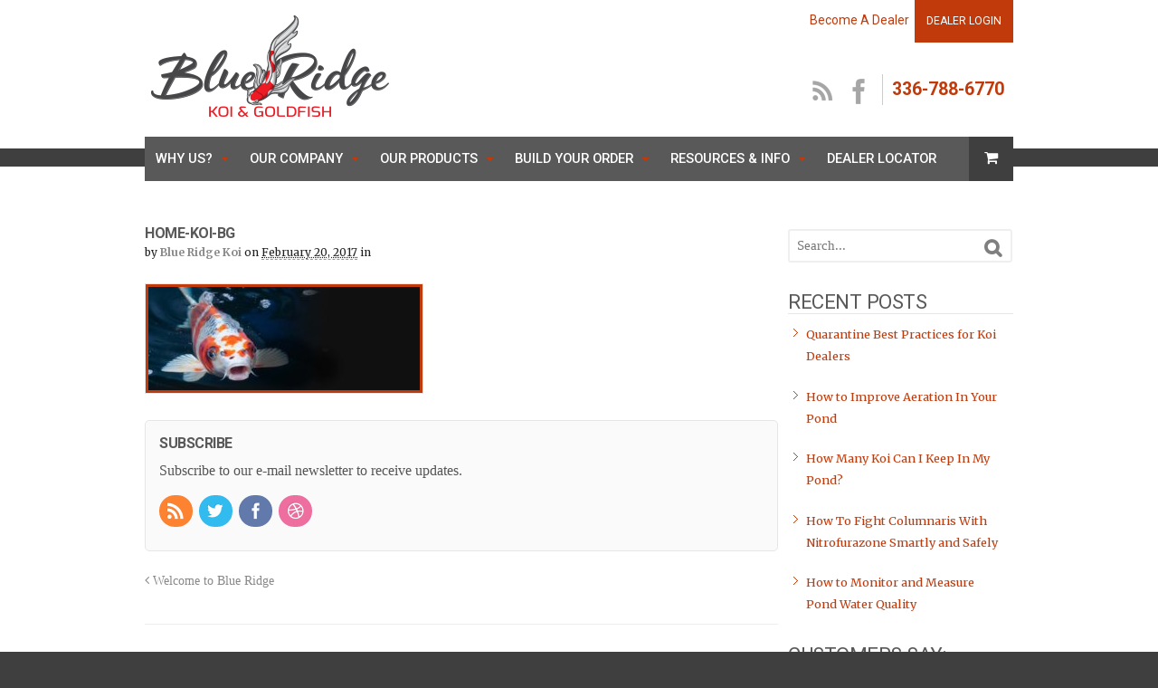

--- FILE ---
content_type: text/html; charset=UTF-8
request_url: https://blueridgekoi.com/welcome-blue-ridge/attachment/home-koi-bg-4/
body_size: 14978
content:
<!DOCTYPE html>
<html lang="en-US">
<head>
<meta charset="UTF-8" />
<title>home-koi-bg | Blue Ridge Koi &amp; Goldfish</title>
<meta http-equiv="Content-Type" content="text/html; charset=UTF-8" />
<link rel="pingback" href="https://blueridgekoi.com/xmlrpc.php" />
<meta name='robots' content='index, follow, max-image-preview:large, max-snippet:-1, max-video-preview:-1' />
	<style>img:is([sizes="auto" i], [sizes^="auto," i]) { contain-intrinsic-size: 3000px 1500px }</style>
	
<!--  Mobile viewport scale -->
<meta content="initial-scale=1.0, maximum-scale=1.0, user-scalable=yes" name="viewport"/>

	<!-- This site is optimized with the Yoast SEO plugin v26.7 - https://yoast.com/wordpress/plugins/seo/ -->
	<link rel="canonical" href="https://blueridgekoi.com/welcome-blue-ridge/attachment/home-koi-bg-4/" />
	<meta property="og:locale" content="en_US" />
	<meta property="og:type" content="article" />
	<meta property="og:title" content="home-koi-bg | Blue Ridge Koi &amp; Goldfish" />
	<meta property="og:url" content="https://blueridgekoi.com/welcome-blue-ridge/attachment/home-koi-bg-4/" />
	<meta property="og:site_name" content="Blue Ridge Koi &amp; Goldfish" />
	<meta property="og:image" content="https://blueridgekoi.com/welcome-blue-ridge/attachment/home-koi-bg-4" />
	<meta property="og:image:width" content="1680" />
	<meta property="og:image:height" content="640" />
	<meta property="og:image:type" content="image/jpeg" />
	<meta name="twitter:card" content="summary_large_image" />
	<script type="application/ld+json" class="yoast-schema-graph">{"@context":"https://schema.org","@graph":[{"@type":"WebPage","@id":"https://blueridgekoi.com/welcome-blue-ridge/attachment/home-koi-bg-4/","url":"https://blueridgekoi.com/welcome-blue-ridge/attachment/home-koi-bg-4/","name":"home-koi-bg | Blue Ridge Koi &amp; Goldfish","isPartOf":{"@id":"https://blueridgekoi.com/#website"},"primaryImageOfPage":{"@id":"https://blueridgekoi.com/welcome-blue-ridge/attachment/home-koi-bg-4/#primaryimage"},"image":{"@id":"https://blueridgekoi.com/welcome-blue-ridge/attachment/home-koi-bg-4/#primaryimage"},"thumbnailUrl":"https://blueridgekoi.com/wp-content/uploads/2011/11/home-koi-bg-3.jpg","datePublished":"2017-02-20T23:27:17+00:00","breadcrumb":{"@id":"https://blueridgekoi.com/welcome-blue-ridge/attachment/home-koi-bg-4/#breadcrumb"},"inLanguage":"en-US","potentialAction":[{"@type":"ReadAction","target":["https://blueridgekoi.com/welcome-blue-ridge/attachment/home-koi-bg-4/"]}]},{"@type":"ImageObject","inLanguage":"en-US","@id":"https://blueridgekoi.com/welcome-blue-ridge/attachment/home-koi-bg-4/#primaryimage","url":"https://blueridgekoi.com/wp-content/uploads/2011/11/home-koi-bg-3.jpg","contentUrl":"https://blueridgekoi.com/wp-content/uploads/2011/11/home-koi-bg-3.jpg","width":1680,"height":640},{"@type":"BreadcrumbList","@id":"https://blueridgekoi.com/welcome-blue-ridge/attachment/home-koi-bg-4/#breadcrumb","itemListElement":[{"@type":"ListItem","position":1,"name":"Home","item":"https://blueridgekoi.com/"},{"@type":"ListItem","position":2,"name":"Welcome to Blue Ridge","item":"https://blueridgekoi.com/"},{"@type":"ListItem","position":3,"name":"home-koi-bg"}]},{"@type":"WebSite","@id":"https://blueridgekoi.com/#website","url":"https://blueridgekoi.com/","name":"Blue Ridge Koi &amp; Goldfish","description":"Wholesale Koi Fish &amp; Goldfish For Sale","publisher":{"@id":"https://blueridgekoi.com/#organization"},"potentialAction":[{"@type":"SearchAction","target":{"@type":"EntryPoint","urlTemplate":"https://blueridgekoi.com/?s={search_term_string}"},"query-input":{"@type":"PropertyValueSpecification","valueRequired":true,"valueName":"search_term_string"}}],"inLanguage":"en-US"},{"@type":"Organization","@id":"https://blueridgekoi.com/#organization","name":"Blue Ridge Koi & Goldfish","url":"https://blueridgekoi.com/","logo":{"@type":"ImageObject","inLanguage":"en-US","@id":"https://blueridgekoi.com/#/schema/logo/image/","url":"https://blueridgekoi.com/wp-content/uploads/2020/09/brf-email-logo.jpg","contentUrl":"https://blueridgekoi.com/wp-content/uploads/2020/09/brf-email-logo.jpg","width":400,"height":200,"caption":"Blue Ridge Koi & Goldfish"},"image":{"@id":"https://blueridgekoi.com/#/schema/logo/image/"}}]}</script>
	<!-- / Yoast SEO plugin. -->


<link rel='dns-prefetch' href='//d3r5yyz33b15hm.cloudfront.net' />

<link href='https://d3r5yyz33b15hm.cloudfront.net' rel='preconnect' />
<link rel="alternate" type="application/rss+xml" title="Blue Ridge Koi &amp; Goldfish &raquo; Feed" href="https://blueridgekoi.com/feed/" />
<link rel="alternate" type="application/rss+xml" title="Blue Ridge Koi &amp; Goldfish &raquo; Comments Feed" href="https://blueridgekoi.com/comments/feed/" />
<link rel="alternate" type="application/rss+xml" title="Blue Ridge Koi &amp; Goldfish &raquo; home-koi-bg Comments Feed" href="https://blueridgekoi.com/welcome-blue-ridge/attachment/home-koi-bg-4/feed/" />
		<style id="content-control-block-styles">
			@media (max-width: 640px) {
	.cc-hide-on-mobile {
		display: none !important;
	}
}
@media (min-width: 641px) and (max-width: 920px) {
	.cc-hide-on-tablet {
		display: none !important;
	}
}
@media (min-width: 921px) and (max-width: 1440px) {
	.cc-hide-on-desktop {
		display: none !important;
	}
}		</style>
		<link data-minify="1" rel='stylesheet' id='tubepress-theme-0-css' href='https://d3r5yyz33b15hm.cloudfront.net/wp-content/cache/min/1/wp-content/plugins/tubepress_pro_5_1_8/web/themes/default/css/tubepress.css?ver=1746551335' type='text/css' media='all' />
<style id='wp-emoji-styles-inline-css' type='text/css'>

	img.wp-smiley, img.emoji {
		display: inline !important;
		border: none !important;
		box-shadow: none !important;
		height: 1em !important;
		width: 1em !important;
		margin: 0 0.07em !important;
		vertical-align: -0.1em !important;
		background: none !important;
		padding: 0 !important;
	}
</style>
<link rel='stylesheet' id='wp-block-library-css' href='https://d3r5yyz33b15hm.cloudfront.net/wp-includes/css/dist/block-library/style.min.css?ver=6.8.3' type='text/css' media='all' />
<style id='classic-theme-styles-inline-css' type='text/css'>
/*! This file is auto-generated */
.wp-block-button__link{color:#fff;background-color:#32373c;border-radius:9999px;box-shadow:none;text-decoration:none;padding:calc(.667em + 2px) calc(1.333em + 2px);font-size:1.125em}.wp-block-file__button{background:#32373c;color:#fff;text-decoration:none}
</style>
<link rel='stylesheet' id='wp-components-css' href='https://d3r5yyz33b15hm.cloudfront.net/wp-includes/css/dist/components/style.min.css?ver=6.8.3' type='text/css' media='all' />
<link rel='stylesheet' id='wp-preferences-css' href='https://d3r5yyz33b15hm.cloudfront.net/wp-includes/css/dist/preferences/style.min.css?ver=6.8.3' type='text/css' media='all' />
<link rel='stylesheet' id='wp-block-editor-css' href='https://d3r5yyz33b15hm.cloudfront.net/wp-includes/css/dist/block-editor/style.min.css?ver=6.8.3' type='text/css' media='all' />
<link data-minify="1" rel='stylesheet' id='popup-maker-block-library-style-css' href='https://d3r5yyz33b15hm.cloudfront.net/wp-content/cache/min/1/wp-content/plugins/popup-maker/dist/packages/block-library-style.css?ver=1763042729' type='text/css' media='all' />
<link data-minify="1" rel='stylesheet' id='content-control-block-styles-css' href='https://d3r5yyz33b15hm.cloudfront.net/wp-content/cache/min/1/wp-content/plugins/content-control/dist/style-block-editor.css?ver=1746551335' type='text/css' media='all' />
<style id='global-styles-inline-css' type='text/css'>
:root{--wp--preset--aspect-ratio--square: 1;--wp--preset--aspect-ratio--4-3: 4/3;--wp--preset--aspect-ratio--3-4: 3/4;--wp--preset--aspect-ratio--3-2: 3/2;--wp--preset--aspect-ratio--2-3: 2/3;--wp--preset--aspect-ratio--16-9: 16/9;--wp--preset--aspect-ratio--9-16: 9/16;--wp--preset--color--black: #000000;--wp--preset--color--cyan-bluish-gray: #abb8c3;--wp--preset--color--white: #ffffff;--wp--preset--color--pale-pink: #f78da7;--wp--preset--color--vivid-red: #cf2e2e;--wp--preset--color--luminous-vivid-orange: #ff6900;--wp--preset--color--luminous-vivid-amber: #fcb900;--wp--preset--color--light-green-cyan: #7bdcb5;--wp--preset--color--vivid-green-cyan: #00d084;--wp--preset--color--pale-cyan-blue: #8ed1fc;--wp--preset--color--vivid-cyan-blue: #0693e3;--wp--preset--color--vivid-purple: #9b51e0;--wp--preset--gradient--vivid-cyan-blue-to-vivid-purple: linear-gradient(135deg,rgba(6,147,227,1) 0%,rgb(155,81,224) 100%);--wp--preset--gradient--light-green-cyan-to-vivid-green-cyan: linear-gradient(135deg,rgb(122,220,180) 0%,rgb(0,208,130) 100%);--wp--preset--gradient--luminous-vivid-amber-to-luminous-vivid-orange: linear-gradient(135deg,rgba(252,185,0,1) 0%,rgba(255,105,0,1) 100%);--wp--preset--gradient--luminous-vivid-orange-to-vivid-red: linear-gradient(135deg,rgba(255,105,0,1) 0%,rgb(207,46,46) 100%);--wp--preset--gradient--very-light-gray-to-cyan-bluish-gray: linear-gradient(135deg,rgb(238,238,238) 0%,rgb(169,184,195) 100%);--wp--preset--gradient--cool-to-warm-spectrum: linear-gradient(135deg,rgb(74,234,220) 0%,rgb(151,120,209) 20%,rgb(207,42,186) 40%,rgb(238,44,130) 60%,rgb(251,105,98) 80%,rgb(254,248,76) 100%);--wp--preset--gradient--blush-light-purple: linear-gradient(135deg,rgb(255,206,236) 0%,rgb(152,150,240) 100%);--wp--preset--gradient--blush-bordeaux: linear-gradient(135deg,rgb(254,205,165) 0%,rgb(254,45,45) 50%,rgb(107,0,62) 100%);--wp--preset--gradient--luminous-dusk: linear-gradient(135deg,rgb(255,203,112) 0%,rgb(199,81,192) 50%,rgb(65,88,208) 100%);--wp--preset--gradient--pale-ocean: linear-gradient(135deg,rgb(255,245,203) 0%,rgb(182,227,212) 50%,rgb(51,167,181) 100%);--wp--preset--gradient--electric-grass: linear-gradient(135deg,rgb(202,248,128) 0%,rgb(113,206,126) 100%);--wp--preset--gradient--midnight: linear-gradient(135deg,rgb(2,3,129) 0%,rgb(40,116,252) 100%);--wp--preset--font-size--small: 13px;--wp--preset--font-size--medium: 20px;--wp--preset--font-size--large: 36px;--wp--preset--font-size--x-large: 42px;--wp--preset--spacing--20: 0.44rem;--wp--preset--spacing--30: 0.67rem;--wp--preset--spacing--40: 1rem;--wp--preset--spacing--50: 1.5rem;--wp--preset--spacing--60: 2.25rem;--wp--preset--spacing--70: 3.38rem;--wp--preset--spacing--80: 5.06rem;--wp--preset--shadow--natural: 6px 6px 9px rgba(0, 0, 0, 0.2);--wp--preset--shadow--deep: 12px 12px 50px rgba(0, 0, 0, 0.4);--wp--preset--shadow--sharp: 6px 6px 0px rgba(0, 0, 0, 0.2);--wp--preset--shadow--outlined: 6px 6px 0px -3px rgba(255, 255, 255, 1), 6px 6px rgba(0, 0, 0, 1);--wp--preset--shadow--crisp: 6px 6px 0px rgba(0, 0, 0, 1);}:where(.is-layout-flex){gap: 0.5em;}:where(.is-layout-grid){gap: 0.5em;}body .is-layout-flex{display: flex;}.is-layout-flex{flex-wrap: wrap;align-items: center;}.is-layout-flex > :is(*, div){margin: 0;}body .is-layout-grid{display: grid;}.is-layout-grid > :is(*, div){margin: 0;}:where(.wp-block-columns.is-layout-flex){gap: 2em;}:where(.wp-block-columns.is-layout-grid){gap: 2em;}:where(.wp-block-post-template.is-layout-flex){gap: 1.25em;}:where(.wp-block-post-template.is-layout-grid){gap: 1.25em;}.has-black-color{color: var(--wp--preset--color--black) !important;}.has-cyan-bluish-gray-color{color: var(--wp--preset--color--cyan-bluish-gray) !important;}.has-white-color{color: var(--wp--preset--color--white) !important;}.has-pale-pink-color{color: var(--wp--preset--color--pale-pink) !important;}.has-vivid-red-color{color: var(--wp--preset--color--vivid-red) !important;}.has-luminous-vivid-orange-color{color: var(--wp--preset--color--luminous-vivid-orange) !important;}.has-luminous-vivid-amber-color{color: var(--wp--preset--color--luminous-vivid-amber) !important;}.has-light-green-cyan-color{color: var(--wp--preset--color--light-green-cyan) !important;}.has-vivid-green-cyan-color{color: var(--wp--preset--color--vivid-green-cyan) !important;}.has-pale-cyan-blue-color{color: var(--wp--preset--color--pale-cyan-blue) !important;}.has-vivid-cyan-blue-color{color: var(--wp--preset--color--vivid-cyan-blue) !important;}.has-vivid-purple-color{color: var(--wp--preset--color--vivid-purple) !important;}.has-black-background-color{background-color: var(--wp--preset--color--black) !important;}.has-cyan-bluish-gray-background-color{background-color: var(--wp--preset--color--cyan-bluish-gray) !important;}.has-white-background-color{background-color: var(--wp--preset--color--white) !important;}.has-pale-pink-background-color{background-color: var(--wp--preset--color--pale-pink) !important;}.has-vivid-red-background-color{background-color: var(--wp--preset--color--vivid-red) !important;}.has-luminous-vivid-orange-background-color{background-color: var(--wp--preset--color--luminous-vivid-orange) !important;}.has-luminous-vivid-amber-background-color{background-color: var(--wp--preset--color--luminous-vivid-amber) !important;}.has-light-green-cyan-background-color{background-color: var(--wp--preset--color--light-green-cyan) !important;}.has-vivid-green-cyan-background-color{background-color: var(--wp--preset--color--vivid-green-cyan) !important;}.has-pale-cyan-blue-background-color{background-color: var(--wp--preset--color--pale-cyan-blue) !important;}.has-vivid-cyan-blue-background-color{background-color: var(--wp--preset--color--vivid-cyan-blue) !important;}.has-vivid-purple-background-color{background-color: var(--wp--preset--color--vivid-purple) !important;}.has-black-border-color{border-color: var(--wp--preset--color--black) !important;}.has-cyan-bluish-gray-border-color{border-color: var(--wp--preset--color--cyan-bluish-gray) !important;}.has-white-border-color{border-color: var(--wp--preset--color--white) !important;}.has-pale-pink-border-color{border-color: var(--wp--preset--color--pale-pink) !important;}.has-vivid-red-border-color{border-color: var(--wp--preset--color--vivid-red) !important;}.has-luminous-vivid-orange-border-color{border-color: var(--wp--preset--color--luminous-vivid-orange) !important;}.has-luminous-vivid-amber-border-color{border-color: var(--wp--preset--color--luminous-vivid-amber) !important;}.has-light-green-cyan-border-color{border-color: var(--wp--preset--color--light-green-cyan) !important;}.has-vivid-green-cyan-border-color{border-color: var(--wp--preset--color--vivid-green-cyan) !important;}.has-pale-cyan-blue-border-color{border-color: var(--wp--preset--color--pale-cyan-blue) !important;}.has-vivid-cyan-blue-border-color{border-color: var(--wp--preset--color--vivid-cyan-blue) !important;}.has-vivid-purple-border-color{border-color: var(--wp--preset--color--vivid-purple) !important;}.has-vivid-cyan-blue-to-vivid-purple-gradient-background{background: var(--wp--preset--gradient--vivid-cyan-blue-to-vivid-purple) !important;}.has-light-green-cyan-to-vivid-green-cyan-gradient-background{background: var(--wp--preset--gradient--light-green-cyan-to-vivid-green-cyan) !important;}.has-luminous-vivid-amber-to-luminous-vivid-orange-gradient-background{background: var(--wp--preset--gradient--luminous-vivid-amber-to-luminous-vivid-orange) !important;}.has-luminous-vivid-orange-to-vivid-red-gradient-background{background: var(--wp--preset--gradient--luminous-vivid-orange-to-vivid-red) !important;}.has-very-light-gray-to-cyan-bluish-gray-gradient-background{background: var(--wp--preset--gradient--very-light-gray-to-cyan-bluish-gray) !important;}.has-cool-to-warm-spectrum-gradient-background{background: var(--wp--preset--gradient--cool-to-warm-spectrum) !important;}.has-blush-light-purple-gradient-background{background: var(--wp--preset--gradient--blush-light-purple) !important;}.has-blush-bordeaux-gradient-background{background: var(--wp--preset--gradient--blush-bordeaux) !important;}.has-luminous-dusk-gradient-background{background: var(--wp--preset--gradient--luminous-dusk) !important;}.has-pale-ocean-gradient-background{background: var(--wp--preset--gradient--pale-ocean) !important;}.has-electric-grass-gradient-background{background: var(--wp--preset--gradient--electric-grass) !important;}.has-midnight-gradient-background{background: var(--wp--preset--gradient--midnight) !important;}.has-small-font-size{font-size: var(--wp--preset--font-size--small) !important;}.has-medium-font-size{font-size: var(--wp--preset--font-size--medium) !important;}.has-large-font-size{font-size: var(--wp--preset--font-size--large) !important;}.has-x-large-font-size{font-size: var(--wp--preset--font-size--x-large) !important;}
:where(.wp-block-post-template.is-layout-flex){gap: 1.25em;}:where(.wp-block-post-template.is-layout-grid){gap: 1.25em;}
:where(.wp-block-columns.is-layout-flex){gap: 2em;}:where(.wp-block-columns.is-layout-grid){gap: 2em;}
:root :where(.wp-block-pullquote){font-size: 1.5em;line-height: 1.6;}
</style>
<style id='woocommerce-inline-inline-css' type='text/css'>
.woocommerce form .form-row .required { visibility: visible; }
</style>
<link data-minify="1" rel='stylesheet' id='brands-styles-css' href='https://d3r5yyz33b15hm.cloudfront.net/wp-content/cache/min/1/wp-content/plugins/woocommerce/assets/css/brands.css?ver=1750167395' type='text/css' media='all' />
<link data-minify="1" rel='stylesheet' id='woo-testimonials-css-css' href='https://d3r5yyz33b15hm.cloudfront.net/wp-content/cache/min/1/wp-content/themes/canvas/includes/integrations/testimonials/css/testimonials.css?ver=1746551335' type='text/css' media='all' />
<link data-minify="1" rel='stylesheet' id='wqm-frontend-css' href='https://d3r5yyz33b15hm.cloudfront.net/wp-content/cache/min/1/wp-content/plugins/woocommerce-quantity-manager/assets/css/wqm-frontend.css?ver=1746551335' type='text/css' media='all' />
<link data-minify="1" rel='stylesheet' id='woo-style-css' href='https://d3r5yyz33b15hm.cloudfront.net/wp-content/cache/min/1/wp-content/themes/blue-ridge/style.css?ver=1746551335' type='text/css' media='all' />
<link rel='stylesheet' id='woo-layout-css' href='https://d3r5yyz33b15hm.cloudfront.net/wp-content/themes/blue-ridge/css/layout.css?ver=6.8.3' type='text/css' media='all' />
<link data-minify="1" rel='stylesheet' id='woocommerce-css' href='https://d3r5yyz33b15hm.cloudfront.net/wp-content/cache/min/1/wp-content/themes/canvas/includes/integrations/woocommerce/css/woocommerce.css?ver=1746551335' type='text/css' media='all' />
<link data-minify="1" rel='stylesheet' id='woo-gravity-forms-css' href='https://d3r5yyz33b15hm.cloudfront.net/wp-content/cache/min/1/wp-content/themes/canvas/includes/integrations/gravity-forms/css/gravity-forms.css?ver=1746551335' type='text/css' media='all' />
<link data-minify="1" rel='stylesheet' id='select2-css' href='https://d3r5yyz33b15hm.cloudfront.net/wp-content/cache/min/1/wp-content/plugins/woocommerce/assets/css/select2.css?ver=1746551335' type='text/css' media='all' />
<link data-minify="1" rel='stylesheet' id='wwlc_RegistrationForm_css-css' href='https://d3r5yyz33b15hm.cloudfront.net/wp-content/cache/min/1/wp-content/plugins/woocommerce-wholesale-lead-capture/css/RegistrationForm.css?ver=1746551335' type='text/css' media='all' />
<link data-minify="1" rel='stylesheet' id='timed-content-css-css' href='https://d3r5yyz33b15hm.cloudfront.net/wp-content/cache/min/1/wp-content/plugins/timed-content/css/timed-content.css?ver=1746551335' type='text/css' media='all' />
<link data-minify="1" rel='stylesheet' id='prettyPhoto-css' href='https://d3r5yyz33b15hm.cloudfront.net/wp-content/cache/min/1/wp-content/themes/canvas/includes/css/prettyPhoto.css?ver=1746551335' type='text/css' media='all' />
<!--[if lt IE 9]>
<link href="https://blueridgekoi.com/wp-content/themes/canvas/css/non-responsive.css" rel="stylesheet" type="text/css" />
<style type="text/css">.col-full, #wrapper { width: 960px; max-width: 960px; } #inner-wrapper { padding: 0; } body.full-width #header, #nav-container, body.full-width #content, body.full-width #footer-widgets, body.full-width #footer { padding-left: 0; padding-right: 0; } body.fixed-mobile #top, body.fixed-mobile #header-container, body.fixed-mobile #footer-container, body.fixed-mobile #nav-container, body.fixed-mobile #footer-widgets-container { min-width: 960px; padding: 0 1em; } body.full-width #content { width: auto; padding: 0 1em;}</style>
<![endif]-->
<script type="text/javascript" src="https://d3r5yyz33b15hm.cloudfront.net/wp-includes/js/jquery/jquery.min.js?ver=3.7.1" id="jquery-core-js" data-rocket-defer defer></script>
<script type="text/javascript" src="https://d3r5yyz33b15hm.cloudfront.net/wp-includes/js/jquery/jquery-migrate.min.js?ver=3.4.1" id="jquery-migrate-js" data-rocket-defer defer></script>
<script type="text/javascript" src="https://d3r5yyz33b15hm.cloudfront.net/wp-content/plugins/tubepress_pro_5_1_8/web/js/tubepress.js?ver=5.1.8" id="tubepress-js" data-rocket-defer defer></script>
<script type="text/javascript" src="https://d3r5yyz33b15hm.cloudfront.net/wp-content/plugins/tubepress_pro_5_1_8/web/js/wordpress-ajax.js?ver=5.1.8" id="tubepress_ajax-js" data-rocket-defer defer></script>
<script type="text/javascript" src="https://d3r5yyz33b15hm.cloudfront.net/wp-content/plugins/woocommerce/assets/js/jquery-blockui/jquery.blockUI.min.js?ver=2.7.0-wc.9.9.6" id="jquery-blockui-js" defer="defer" data-wp-strategy="defer"></script>
<script type="text/javascript" id="wc-add-to-cart-js-extra">
/* <![CDATA[ */
var wc_add_to_cart_params = {"ajax_url":"\/wp-admin\/admin-ajax.php","wc_ajax_url":"\/?wc-ajax=%%endpoint%%","i18n_view_cart":"View cart","cart_url":"https:\/\/blueridgekoi.com\/cart\/","is_cart":"","cart_redirect_after_add":"no"};
/* ]]> */
</script>
<script type="text/javascript" src="https://d3r5yyz33b15hm.cloudfront.net/wp-content/plugins/woocommerce/assets/js/frontend/add-to-cart.min.js?ver=9.9.6" id="wc-add-to-cart-js" defer="defer" data-wp-strategy="defer"></script>
<script type="text/javascript" src="https://d3r5yyz33b15hm.cloudfront.net/wp-content/plugins/woocommerce/assets/js/js-cookie/js.cookie.min.js?ver=2.1.4-wc.9.9.6" id="js-cookie-js" defer="defer" data-wp-strategy="defer"></script>
<script type="text/javascript" id="woocommerce-js-extra">
/* <![CDATA[ */
var woocommerce_params = {"ajax_url":"\/wp-admin\/admin-ajax.php","wc_ajax_url":"\/?wc-ajax=%%endpoint%%","i18n_password_show":"Show password","i18n_password_hide":"Hide password"};
/* ]]> */
</script>
<script type="text/javascript" src="https://d3r5yyz33b15hm.cloudfront.net/wp-content/plugins/woocommerce/assets/js/frontend/woocommerce.min.js?ver=9.9.6" id="woocommerce-js" defer="defer" data-wp-strategy="defer"></script>
<script type="text/javascript" src="https://d3r5yyz33b15hm.cloudfront.net/wp-content/plugins/woocommerce-quantity-manager/assets/js/wqm-frontend.js?ver=2.4.3" id="wqm-frontend-js" data-rocket-defer defer></script>
<script type="text/javascript" src="https://d3r5yyz33b15hm.cloudfront.net/wp-content/plugins/timed-content/js/timed-content.js?ver=2.97" id="timed-content_js-js" data-rocket-defer defer></script>
<script type="text/javascript" src="https://d3r5yyz33b15hm.cloudfront.net/wp-content/themes/canvas/includes/js/third-party.min.js?ver=6.8.3" id="third-party-js" data-rocket-defer defer></script>
<script type="text/javascript" src="https://d3r5yyz33b15hm.cloudfront.net/wp-content/themes/canvas/includes/js/modernizr.min.js?ver=2.6.2" id="modernizr-js" data-rocket-defer defer></script>
<script type="text/javascript" src="https://d3r5yyz33b15hm.cloudfront.net/wp-content/plugins/woocommerce/assets/js/prettyPhoto/jquery.prettyPhoto.min.js?ver=3.1.6-wc.9.9.6" id="prettyPhoto-js" defer="defer" data-wp-strategy="defer"></script>
<script type="text/javascript" src="https://d3r5yyz33b15hm.cloudfront.net/wp-content/themes/canvas/includes/js/general.min.js?ver=6.8.3" id="general-js" data-rocket-defer defer></script>
<link rel="https://api.w.org/" href="https://blueridgekoi.com/wp-json/" /><link rel="alternate" title="JSON" type="application/json" href="https://blueridgekoi.com/wp-json/wp/v2/media/5893" /><link rel="EditURI" type="application/rsd+xml" title="RSD" href="https://blueridgekoi.com/xmlrpc.php?rsd" />
<meta name="generator" content="WordPress 6.8.3" />
<meta name="generator" content="WooCommerce 9.9.6" />
<link rel='shortlink' href='https://blueridgekoi.com/?p=5893' />
<link rel="alternate" title="oEmbed (JSON)" type="application/json+oembed" href="https://blueridgekoi.com/wp-json/oembed/1.0/embed?url=https%3A%2F%2Fblueridgekoi.com%2Fwelcome-blue-ridge%2Fattachment%2Fhome-koi-bg-4%2F" />
<link rel="alternate" title="oEmbed (XML)" type="text/xml+oembed" href="https://blueridgekoi.com/wp-json/oembed/1.0/embed?url=https%3A%2F%2Fblueridgekoi.com%2Fwelcome-blue-ridge%2Fattachment%2Fhome-koi-bg-4%2F&#038;format=xml" />
<script type="text/javascript">var TubePressJsConfig = {"urls":{"base":"\/wp-content\/plugins\/tubepress_pro_5_1_8","usr":"\/wp-content\/tubepress-content","ajax":"\/wp-admin\/admin-ajax.php"}};</script><meta name="wwp" content="yes" /><!--[if IE 6]>
<script type="text/javascript" src="https://blueridgekoi.com/wp-content/themes/canvas/includes/js/pngfix.js"></script>
<script type="text/javascript" src="https://blueridgekoi.com/wp-content/themes/canvas/includes/js/menu.js"></script>
<link rel="stylesheet" type="text/css" media="all" href="https://blueridgekoi.com/wp-content/themes/blue-ridge/css/ie6.css" />
<![endif]-->
<!--[if IE 7]>
<link rel="stylesheet" type="text/css" media="all" href="https://blueridgekoi.com/wp-content/themes/blue-ridge/css/ie7.css" />
<![endif]-->
<!--[if IE 8]>
<link rel="stylesheet" type="text/css" media="all" href="https://blueridgekoi.com/wp-content/themes/blue-ridge/css/ie8.css" />
<![endif]-->

<!-- Custom CSS Styling -->
<style type="text/css">
#logo .site-title, #logo .site-description { display:none; }
</style>

<!-- Custom Favicon -->
<link rel="shortcut icon" href="https://d3r5yyz33b15hm.cloudfront.net/wp-content/uploads/2017/08/brk-2017-favi.png"/>

<!-- Woo Shortcodes CSS -->
<link data-minify="1" href="https://d3r5yyz33b15hm.cloudfront.net/wp-content/cache/min/1/wp-content/themes/canvas/functions/css/shortcodes.css?ver=1746551335" rel="stylesheet" type="text/css" />

<!-- Custom Stylesheet -->
<link href="https://d3r5yyz33b15hm.cloudfront.net/wp-content/themes/canvas/custom.css" rel="stylesheet" type="text/css" />

<!-- Custom Stylesheet In Child Theme -->
<link data-minify="1" href="https://d3r5yyz33b15hm.cloudfront.net/wp-content/cache/min/1/wp-content/themes/blue-ridge/custom.css?ver=1746551335" rel="stylesheet" type="text/css" />

<!-- Theme version -->
<meta name="generator" content="Blue Ridge 1.0" />
<meta name="generator" content="Canvas 5.12.0" />
<meta name="generator" content="WooFramework 6.2.8" />
<!--[if lt IE 9]><script src="https://html5shiv.googlecode.com/svn/trunk/html5.js"></script><![endif]-->	<noscript><style>.woocommerce-product-gallery{ opacity: 1 !important; }</style></noscript>
	<noscript><style id="rocket-lazyload-nojs-css">.rll-youtube-player, [data-lazy-src]{display:none !important;}</style></noscript><meta name="generator" content="WP Rocket 3.20.3" data-wpr-features="wpr_defer_js wpr_lazyload_images wpr_minify_css wpr_cdn wpr_preload_links wpr_desktop" /></head>
<body class="attachment wp-singular attachment-template-default single single-attachment postid-5893 attachmentid-5893 attachment-jpeg wp-theme-canvas wp-child-theme-blue-ridge theme-canvas woocommerce-no-js unknown alt-style-default has-lightbox two-col-left width-960 two-col-left-960"<div id="wrapper">

	<div data-rocket-location-hash="9e543ce09fc8556d382137c480bca1bd" id="inner-wrapper">

	<h3 class="nav-toggle icon"><a href="#navigation">Navigation</a></h3>

	<header data-rocket-location-hash="c68188da780f11c554c4d18cceaef351" id="header">
        <div data-rocket-location-hash="26c110d5757b77171079c27f40832529" class="col-full">
        	<div class="log-in-cont">		
                            <div id="login" class="clearfix">
                	<a href="/apply/">Become A Dealer</a>&nbsp; <a href="/dealer-login/" id="login-button" class="button"><span>Dealer Login</span></a>
                </div>
                 
            	
             <ul id="hdr-social" class="clearfix">
				<li class="ftr-rss"><a href="/feed"><span>RSS</span> RSS Feed</a></li>                <li class="ftr-fb"><a href="//www.facebook.com/BlueRidgeKoi"><span>Facebook</span> facebook</a></li>                <!--<li class="ftr-tw"><a href="//twitter.com/#!/BlueRidgeKoi"><span>Twitter</span> Twitter</a></li>-->
                <!---->
                <li class="ftr-phone"><a href="tel:336-788-6770">336-788-6770</a></li>
            </ul>
        </div>
            <div id="logo">
<a href="https://blueridgekoi.com/" title="Wholesale Koi Fish &amp; Goldfish For Sale"><img src="data:image/svg+xml,%3Csvg%20xmlns='http://www.w3.org/2000/svg'%20viewBox='0%200%200%200'%3E%3C/svg%3E" alt="Blue Ridge Koi &amp; Goldfish" data-lazy-src="https://d3r5yyz33b15hm.cloudfront.net/wp-content/uploads/2017/08/logotype.png" /><noscript><img src="https://d3r5yyz33b15hm.cloudfront.net/wp-content/uploads/2017/08/logotype.png" alt="Blue Ridge Koi &amp; Goldfish" /></noscript></a>
<span class="site-title"><a href="https://blueridgekoi.com/">Blue Ridge Koi &amp; Goldfish</a></span>
<span class="site-description">Wholesale Koi Fish &amp; Goldfish For Sale</span>
</div>
            
        </div>
	</header>
	<nav id="navigation" class="col-full" role="navigation">

	
	<section class="menus nav-icons nav-icons-1">

		<a href="https://blueridgekoi.com" class="nav-home"><span>Home</span></a>

	<h3>Main Menu</h3><ul id="main-nav" class="nav fl"><li id="menu-item-5585" class="menu-item menu-item-type-post_type menu-item-object-page menu-item-has-children menu-item-5585"><a href="https://blueridgekoi.com/why-us/">Why Us?</a>
<ul class="sub-menu">
	<li id="menu-item-5586" class="menu-item menu-item-type-post_type menu-item-object-page menu-item-5586"><a href="https://blueridgekoi.com/why-us/quality/">Quality</a></li>
	<li id="menu-item-5587" class="menu-item menu-item-type-post_type menu-item-object-page menu-item-5587"><a href="https://blueridgekoi.com/why-us/selection/">Selection</a></li>
	<li id="menu-item-5588" class="menu-item menu-item-type-post_type menu-item-object-page menu-item-5588"><a href="https://blueridgekoi.com/why-us/our-guarantee/">Our Guarantee</a></li>
	<li id="menu-item-5589" class="menu-item menu-item-type-post_type menu-item-object-page menu-item-5589"><a href="https://blueridgekoi.com/why-us/service/">Service</a></li>
	<li id="menu-item-5590" class="menu-item menu-item-type-post_type menu-item-object-page menu-item-5590"><a href="https://blueridgekoi.com/why-us/health-and-bio-security/">Health &#038; Bio-Security</a></li>
	<li id="menu-item-5591" class="menu-item menu-item-type-post_type menu-item-object-page menu-item-5591"><a href="https://blueridgekoi.com/why-us/testimonials/">Testimonials</a></li>
</ul>
</li>
<li id="menu-item-5593" class="menu-item menu-item-type-post_type menu-item-object-page menu-item-has-children menu-item-5593"><a href="https://blueridgekoi.com/our-company/">Our Company</a>
<ul class="sub-menu">
	<li id="menu-item-6109" class="menu-item menu-item-type-post_type menu-item-object-page menu-item-6109"><a href="https://blueridgekoi.com/the-butterfly-koi-story/">The Butterfly Koi Story</a></li>
	<li id="menu-item-5594" class="menu-item menu-item-type-post_type menu-item-object-page menu-item-5594"><a href="https://blueridgekoi.com/our-company/our-history/">Our History</a></li>
	<li id="menu-item-18511" class="menu-item menu-item-type-post_type menu-item-object-page menu-item-18511"><a href="https://blueridgekoi.com/our-company/our-breeders/">Our Breeders</a></li>
	<li id="menu-item-5597" class="menu-item menu-item-type-post_type menu-item-object-page menu-item-5597"><a href="https://blueridgekoi.com/our-company/staff/">Staff</a></li>
	<li id="menu-item-6009" class="menu-item menu-item-type-post_type menu-item-object-page menu-item-6009"><a href="https://blueridgekoi.com/contact-us/">Contact Us</a></li>
</ul>
</li>
<li id="menu-item-6292" class="menu-item menu-item-type-post_type menu-item-object-page menu-item-has-children menu-item-6292"><a href="https://blueridgekoi.com/our-products/">Our Products</a>
<ul class="sub-menu">
	<li id="menu-item-6285" class="menu-item menu-item-type-taxonomy menu-item-object-product_cat menu-item-6285"><a href="https://blueridgekoi.com/products/koi/">Koi</a></li>
	<li id="menu-item-6286" class="menu-item menu-item-type-taxonomy menu-item-object-product_cat menu-item-6286"><a href="https://blueridgekoi.com/products/butterfly-koi/">Butterfly Koi</a></li>
	<li id="menu-item-6287" class="menu-item menu-item-type-taxonomy menu-item-object-product_cat menu-item-6287"><a href="https://blueridgekoi.com/products/pond-goldfish/">Pond Goldfish</a></li>
	<li id="menu-item-13281" class="menu-item menu-item-type-taxonomy menu-item-object-product_cat menu-item-13281"><a href="https://blueridgekoi.com/products/fancy-imported-goldfish/">Fancy Imported Goldfish</a></li>
	<li id="menu-item-6289" class="menu-item menu-item-type-taxonomy menu-item-object-product_cat menu-item-6289"><a href="https://blueridgekoi.com/products/miscellaneous-creatures/">Miscellaneous Creatures</a></li>
	<li id="menu-item-6290" class="menu-item menu-item-type-taxonomy menu-item-object-product_cat menu-item-6290"><a href="https://blueridgekoi.com/products/fish-food/">Fish Food</a></li>
	<li id="menu-item-6906" class="menu-item menu-item-type-custom menu-item-object-custom menu-item-6906"><a href="https://blueridgekoi.com/product/shipping-bags/">Shipping Bags</a></li>
</ul>
</li>
<li id="menu-item-6293" class="menu-item menu-item-type-post_type menu-item-object-page menu-item-has-children menu-item-6293"><a href="https://blueridgekoi.com/order/">Build Your Order</a>
<ul class="sub-menu">
	<li id="menu-item-5929" class="menu-item menu-item-type-post_type menu-item-object-page menu-item-5929"><a href="https://blueridgekoi.com/order/koi/">Koi</a></li>
	<li id="menu-item-5928" class="menu-item menu-item-type-post_type menu-item-object-page menu-item-5928"><a href="https://blueridgekoi.com/order/butterfly-koi/">Butterfly Koi</a></li>
	<li id="menu-item-5927" class="menu-item menu-item-type-post_type menu-item-object-page menu-item-5927"><a href="https://blueridgekoi.com/order/pond-goldfish/">Pond Goldfish</a></li>
	<li id="menu-item-13284" class="menu-item menu-item-type-post_type menu-item-object-page menu-item-13284"><a href="https://blueridgekoi.com/order/fancy-imported-goldfish/">Fancy Imported Goldfish</a></li>
	<li id="menu-item-5926" class="menu-item menu-item-type-post_type menu-item-object-page menu-item-5926"><a href="https://blueridgekoi.com/order/miscellaneous-creatures/">Miscellaneous Creatures</a></li>
	<li id="menu-item-5925" class="menu-item menu-item-type-post_type menu-item-object-page menu-item-5925"><a href="https://blueridgekoi.com/order/fish-food/">Fish Food</a></li>
	<li id="menu-item-6907" class="menu-item menu-item-type-custom menu-item-object-custom menu-item-6907"><a href="https://blueridgekoi.com/product/shipping-bags/">Shipping Bags</a></li>
</ul>
</li>
<li id="menu-item-6516" class="menu-item menu-item-type-custom menu-item-object-custom menu-item-has-children menu-item-6516"><a href="#">Resources &#038; Info</a>
<ul class="sub-menu">
	<li id="menu-item-6866" class="menu-item menu-item-type-post_type menu-item-object-page menu-item-6866"><a href="https://blueridgekoi.com/my-account/price-list/">Price List and Availability</a></li>
	<li id="menu-item-7011" class="menu-item menu-item-type-post_type menu-item-object-page menu-item-7011"><a href="https://blueridgekoi.com/my-account/shipping-info-rates/">Shipping Info &#038; Rates</a></li>
	<li id="menu-item-6517" class="menu-item menu-item-type-post_type menu-item-object-page menu-item-6517"><a href="https://blueridgekoi.com/koi-goldfish-resources/koi-variety-guide/">Koi Variety Guide</a></li>
	<li id="menu-item-6518" class="menu-item menu-item-type-post_type menu-item-object-page menu-item-6518"><a href="https://blueridgekoi.com/koi-goldfish-resources/koi-goldfish-health/">Koi &#038; Goldfish Health</a></li>
	<li id="menu-item-9660" class="menu-item menu-item-type-taxonomy menu-item-object-category menu-item-9660"><a href="https://blueridgekoi.com/category/dealer-tips/">Dealer Tips</a></li>
	<li id="menu-item-9587" class="menu-item menu-item-type-taxonomy menu-item-object-category menu-item-9587"><a href="https://blueridgekoi.com/category/consumer-guides/">Consumer Guides</a></li>
	<li id="menu-item-16887" class="menu-item menu-item-type-post_type menu-item-object-page menu-item-16887"><a href="https://blueridgekoi.com/health-2024/">2024 KHV Response</a></li>
</ul>
</li>
<li id="menu-item-10678" class="menu-item menu-item-type-post_type menu-item-object-page menu-item-10678"><a href="https://blueridgekoi.com/dealer-locator/">Dealer Locator</a></li>
</ul>	<div class="side-nav">
    	<ul class="cart fr no-rss-link">
    		<li>
    				<a class="cart-contents" href="https://blueridgekoi.com/cart/" title="View your shopping cart">
			</a>
    			<ul>
	    			<li><div class="widget woocommerce widget_shopping_cart"><div class="widget_shopping_cart_content"></div></div></li>
				</ul>
    		</li>
   		</ul>
    		</div><!-- /#side-nav -->

	</section><!-- /.menus -->

	<a href="#top" class="nav-close"><span>Return to Content</span></a>

</nav>
       
    <!-- #content Starts -->
	    <div data-rocket-location-hash="3083d15295dfe5b6c102cddcbb954050" id="content">
    <div data-rocket-location-hash="5c08e896a53416b9b664ca251b77068f" class="col-full">
    
    	<div id="main-sidebar-container">    

            <!-- #main Starts -->
                        <section id="main">                       
			  <article class="post-5893 attachment type-attachment status-inherit hentry">
	<header>
		<h1 class="title entry-title">home-koi-bg</h1>	</header>
<div class="post-meta"><span class="small">By</span> <span class="author vcard"><span class="fn"><a href="https://blueridgekoi.com/author/opusadmin/" title="Posts by Blue Ridge Koi" rel="author">Blue Ridge Koi</a></span></span> <span class="small">on</span> <abbr class="date time published updated" title="2017-02-20T23:27:17-0500">February 20, 2017</abbr>  <span class="small">in</span> <span class="categories"></span>  </div>
	<section class="entry">
	    <p class="attachment"><a rel="lightbox[slides]" href='https://d3r5yyz33b15hm.cloudfront.net/wp-content/uploads/2011/11/home-koi-bg-3.jpg'><img decoding="async" width="300" height="114" src="data:image/svg+xml,%3Csvg%20xmlns='http://www.w3.org/2000/svg'%20viewBox='0%200%20300%20114'%3E%3C/svg%3E" class="attachment-medium size-medium" alt="" data-lazy-srcset="https://d3r5yyz33b15hm.cloudfront.net/wp-content/uploads/2011/11/home-koi-bg-3-300x114.jpg 300w, https://d3r5yyz33b15hm.cloudfront.net/wp-content/uploads/2011/11/home-koi-bg-3-768x293.jpg 768w, https://d3r5yyz33b15hm.cloudfront.net/wp-content/uploads/2011/11/home-koi-bg-3-1024x390.jpg 1024w, https://d3r5yyz33b15hm.cloudfront.net/wp-content/uploads/2011/11/home-koi-bg-3.jpg 1680w" data-lazy-sizes="(max-width: 300px) 100vw, 300px" data-lazy-src="https://d3r5yyz33b15hm.cloudfront.net/wp-content/uploads/2011/11/home-koi-bg-3-300x114.jpg" /><noscript><img decoding="async" width="300" height="114" src="https://d3r5yyz33b15hm.cloudfront.net/wp-content/uploads/2011/11/home-koi-bg-3-300x114.jpg" class="attachment-medium size-medium" alt="" srcset="https://d3r5yyz33b15hm.cloudfront.net/wp-content/uploads/2011/11/home-koi-bg-3-300x114.jpg 300w, https://d3r5yyz33b15hm.cloudfront.net/wp-content/uploads/2011/11/home-koi-bg-3-768x293.jpg 768w, https://d3r5yyz33b15hm.cloudfront.net/wp-content/uploads/2011/11/home-koi-bg-3-1024x390.jpg 1024w, https://d3r5yyz33b15hm.cloudfront.net/wp-content/uploads/2011/11/home-koi-bg-3.jpg 1680w" sizes="(max-width: 300px) 100vw, 300px" /></noscript></a></p>
	</section><!-- /.entry -->

		<aside id="connect">
		<h3>Subscribe</h3>

		<div >
			<p>Subscribe to our e-mail newsletter to receive updates.</p>

			
			
						<div class="social">
		   				   		<a href="https://blueridgekoi.com/feed/" class="subscribe" title="RSS"></a>

		   				   		<a target="_blank" href="//twitter.com/#!/BlueRidgeKoi" class="twitter" title="Twitter"></a>

		   				   		<a target="_blank" href="//www.facebook.com/BlueRidgeKoi" class="facebook" title="Facebook"></a>

		   				   		<a target="_blank" href="http://336-788-6770" class="dribbble" title="Dribbble"></a>

							</div>
			
		</div><!-- col-left -->

		
        <div class="fix"></div>
	</aside>
	</article><!-- /.post -->
	        <div class="post-entries">
	            <div class="nav-prev fl"><a href="https://blueridgekoi.com/" rel="prev"><i class="fa fa-angle-left"></i> Welcome to Blue Ridge</a></div>
	            <div class="nav-next fr"></div>
	            <div class="fix"></div>
	        </div>

		<div id="comments"><h5 class="nocomments">No comments yet.</h5></div>	<div id="respond" class="comment-respond">
		<h3 id="reply-title" class="comment-reply-title">Leave a Reply <small><a rel="nofollow" id="cancel-comment-reply-link" href="/welcome-blue-ridge/attachment/home-koi-bg-4/#respond" style="display:none;">Click here to cancel reply.</a></small></h3><form action="https://blueridgekoi.com/wp-comments-post.php" method="post" id="commentform" class="comment-form"><p class="comment-form-comment"><label class="hide" for="comment">Comment <span class="required">*</span></label> <textarea autocomplete="new-password"  tabindex="4" id="cee88feaa9"  name="cee88feaa9"   cols="50" rows="10" maxlength="65525" required="required"></textarea><textarea id="comment" aria-label="hp-comment" aria-hidden="true" name="comment" autocomplete="new-password" style="padding:0 !important;clip:rect(1px, 1px, 1px, 1px) !important;position:absolute !important;white-space:nowrap !important;height:1px !important;width:1px !important;overflow:hidden !important;" tabindex="-1"></textarea><script data-noptimize>document.getElementById("comment").setAttribute( "id", "aaf8f783b6355d23c5c2db1f52b76725" );document.getElementById("cee88feaa9").setAttribute( "id", "comment" );</script></p><p class="comment-form-author"><input id="author" name="author" type="text" class="txt" tabindex="1" value="" size="30" aria-required='true' /><label for="author">Name <span class="required">(required)</span></label> </p>
<p class="comment-form-email"><input id="email" name="email" type="text" class="txt" tabindex="2" value="" size="30" aria-required='true' /><label for="email">Email (will not be published) <span class="required">(required)</span></label> </p>
<p class="comment-form-url"><input id="url" name="url" type="text" class="txt" tabindex="3" value="" size="30" /><label for="url">Website</label></p>
<p class="form-submit"><input name="submit" type="submit" id="submit" class="submit" value="Submit Comment" /> <input type='hidden' name='comment_post_ID' value='5893' id='comment_post_ID' />
<input type='hidden' name='comment_parent' id='comment_parent' value='0' />
</p></form>	</div><!-- #respond -->
	     
            </section><!-- /#main -->
            <aside id="sidebar">
<div id="search-2" class="widget widget_search"><div class="search_main">
    <form method="get" class="searchform" action="https://blueridgekoi.com/" >
        <input type="text" class="field s" name="s" value="Search..." onfocus="if (this.value == 'Search...') {this.value = '';}" onblur="if (this.value == '') {this.value = 'Search...';}" />
        <button type="submit" class="fa fa-search submit" name="submit" value="Search"></button>
    </form>
    <div class="fix"></div>
</div></div>
		<div id="recent-posts-2" class="widget widget_recent_entries">
		<h3>Recent Posts</h3>
		<ul>
											<li>
					<a href="https://blueridgekoi.com/dealer-tips/quarantine-best-practices-for-koi-dealers/">Quarantine Best Practices for Koi Dealers</a>
									</li>
											<li>
					<a href="https://blueridgekoi.com/consumer-guides/how-to-improve-aeration-in-your-pond/">How to Improve Aeration In Your Pond</a>
									</li>
											<li>
					<a href="https://blueridgekoi.com/consumer-guides/how-many-koi-can-i-keep-in-my-pond/">How Many Koi Can I Keep In My Pond?</a>
									</li>
											<li>
					<a href="https://blueridgekoi.com/dealer-tips/how-to-fight-columnaris-with-nitrofurazone-smartly-and-safely/">How To Fight Columnaris With Nitrofurazone Smartly and Safely</a>
									</li>
											<li>
					<a href="https://blueridgekoi.com/consumer-guides/how-to-monitor-and-measure-pond-water-quality/">How to Monitor and Measure Pond Water Quality</a>
									</li>
					</ul>

		</div><div id="woothemes_testimonials-3" class="widget widget_woothemes_testimonials">
<h3>Customers Say:</h3>
<div class="testimonials component columns-0 effect-fade">
<div class="testimonials-list">
<div id="quote-5901" class="quote first last no-image" itemprop="review" itemscope itemtype="http://schema.org/Review"><blockquote class="testimonials-text" itemprop="reviewBody"> <p>Blue Ridge Koi plays an important role in our success at Nelson Water Gardens and Nursery by providing us with outstandingly healthy and beautiful goldfish and koi. Blue Ridge’s butterfly koi are second to none, and their sarasa comets set the domestic standard.</p>
<p>For more than twenty years Nelson’s has relied on Blue Ridge to ship only quality fish. This saves us from extensive and expensive quarantines, and gives us the confidence to know we are providing our customers with the best pets for their water garden or koi pond.</p>
<p>The office staff is professional and a pleasure to work with – They’re just darn nice people. Blue Ridge’s willingness and ability to ship Monday through Friday has helped us meet our customer’s expectations of having lots of fish to choose from whenever they visit us. It is not unusual for us to get two shipments in a week to keep our customers happy.</p>
<p>Another great product from Blue Ridge is their pelleted food. We have kept our customer’s fish happy by selling nearly three tons of it every season! Thank you: Casey, Josh and crew for your great service, quality product, and friendly partnership in our success.</p>
</blockquote><cite class="author" itemprop="author" itemscope itemtype="http://schema.org/Person"><span itemprop="name">Rolf J. Nelson</span> <span class="title" itemprop="jobTitle">Nelson Water Gardens and Nursery</span><!--/.title-->
 <span class="url"><a href="http://nelsonwatergardens.com/" itemprop="url">http://nelsonwatergardens.com/</a></span><!--/.excerpt-->
</cite><!--/.author-->
</div></div><!--/.testimonials-list-->
<div class="fix"></div>
</div><!--/.testimonials-->
</div>
</aside><!-- /#sidebar -->
    
            
		</div><!-- /#main-sidebar-container -->         

			</div>
    </div><!-- /#content -->
	

	</div><!-- /#inner-wrapper -->
</div><!-- /#wrapper -->

	<footer data-rocket-location-hash="646ed65b585205e70ee302d9d0e588e8" id="footer" class="clearfix">
    <div data-rocket-location-hash="1b7a6f0a0bdb37422c89c421fcd4cc47" id="footer-cont" class="clearfix">
      <div data-rocket-location-hash="16a98f006eab5081862377564171b979" class="col-full">  
            
          <div id="copyright" class="col-left">
              <p>&copy; 2026 Blue Ridge Koi &amp; Goldfish. All Rights Reserved. </p>              <p id="opus-credit">Baltimore Web Design by: <a href="https://www.opusbywire.com/?utm_source=brk&utm_medium=ftr_link&utm_campaign=client_site">Opus Media</a></p>
          </div>
  
          <div id="credit" class="col-right">
           <ul id="ftr-social" class="clearfix">
				<li class="ftr-rss"><a href="/feed"><span>RSS</span> RSS Feed</a></li>                <li class="ftr-fb"><a href="//www.facebook.com/BlueRidgeKoi"><span>Facebook</span> facebook</a></li>                <!--<li class="ftr-tw"><a href="//twitter.com/#!/BlueRidgeKoi"><span>Twitter</span> Twitter</a></li>-->
            </ul>
		            </div>
      </div>
    </div>
	</footer>

	
<script type="speculationrules">
{"prefetch":[{"source":"document","where":{"and":[{"href_matches":"\/*"},{"not":{"href_matches":["\/wp-*.php","\/wp-admin\/*","\/wp-content\/uploads\/*","\/wp-content\/*","\/wp-content\/plugins\/*","\/wp-content\/themes\/blue-ridge\/*","\/wp-content\/themes\/canvas\/*","\/*\\?(.+)"]}},{"not":{"selector_matches":"a[rel~=\"nofollow\"]"}},{"not":{"selector_matches":".no-prefetch, .no-prefetch a"}}]},"eagerness":"conservative"}]}
</script>
<script>
  (function(i,s,o,g,r,a,m){i['GoogleAnalyticsObject']=r;i[r]=i[r]||function(){
  (i[r].q=i[r].q||[]).push(arguments)},i[r].l=1*new Date();a=s.createElement(o),
  m=s.getElementsByTagName(o)[0];a.async=1;a.src=g;m.parentNode.insertBefore(a,m)
  })(window,document,'script','https://www.google-analytics.com/analytics.js','ga');

  ga('create', 'UA-96906382-1', 'auto');
  ga('send', 'pageview');

</script>
	<script type='text/javascript'>
		(function () {
			var c = document.body.className;
			c = c.replace(/woocommerce-no-js/, 'woocommerce-js');
			document.body.className = c;
		})();
	</script>
	<link data-minify="1" rel='stylesheet' id='quick-faq-style-css' href='https://d3r5yyz33b15hm.cloudfront.net/wp-content/cache/min/1/wp-content/plugins/accordion-faq-plugin/assets/css/accordian_faq.css?ver=1746551335' type='text/css' media='all' />
<link data-minify="1" rel='stylesheet' id='wc-blocks-style-css' href='https://d3r5yyz33b15hm.cloudfront.net/wp-content/cache/min/1/wp-content/plugins/woocommerce/assets/client/blocks/wc-blocks.css?ver=1746551335' type='text/css' media='all' />
<script type="text/javascript" src="https://d3r5yyz33b15hm.cloudfront.net/wp-includes/js/comment-reply.min.js?ver=6.8.3" id="comment-reply-js" async="async" data-wp-strategy="async"></script>
<script type="text/javascript" id="rocket-browser-checker-js-after">
/* <![CDATA[ */
"use strict";var _createClass=function(){function defineProperties(target,props){for(var i=0;i<props.length;i++){var descriptor=props[i];descriptor.enumerable=descriptor.enumerable||!1,descriptor.configurable=!0,"value"in descriptor&&(descriptor.writable=!0),Object.defineProperty(target,descriptor.key,descriptor)}}return function(Constructor,protoProps,staticProps){return protoProps&&defineProperties(Constructor.prototype,protoProps),staticProps&&defineProperties(Constructor,staticProps),Constructor}}();function _classCallCheck(instance,Constructor){if(!(instance instanceof Constructor))throw new TypeError("Cannot call a class as a function")}var RocketBrowserCompatibilityChecker=function(){function RocketBrowserCompatibilityChecker(options){_classCallCheck(this,RocketBrowserCompatibilityChecker),this.passiveSupported=!1,this._checkPassiveOption(this),this.options=!!this.passiveSupported&&options}return _createClass(RocketBrowserCompatibilityChecker,[{key:"_checkPassiveOption",value:function(self){try{var options={get passive(){return!(self.passiveSupported=!0)}};window.addEventListener("test",null,options),window.removeEventListener("test",null,options)}catch(err){self.passiveSupported=!1}}},{key:"initRequestIdleCallback",value:function(){!1 in window&&(window.requestIdleCallback=function(cb){var start=Date.now();return setTimeout(function(){cb({didTimeout:!1,timeRemaining:function(){return Math.max(0,50-(Date.now()-start))}})},1)}),!1 in window&&(window.cancelIdleCallback=function(id){return clearTimeout(id)})}},{key:"isDataSaverModeOn",value:function(){return"connection"in navigator&&!0===navigator.connection.saveData}},{key:"supportsLinkPrefetch",value:function(){var elem=document.createElement("link");return elem.relList&&elem.relList.supports&&elem.relList.supports("prefetch")&&window.IntersectionObserver&&"isIntersecting"in IntersectionObserverEntry.prototype}},{key:"isSlowConnection",value:function(){return"connection"in navigator&&"effectiveType"in navigator.connection&&("2g"===navigator.connection.effectiveType||"slow-2g"===navigator.connection.effectiveType)}}]),RocketBrowserCompatibilityChecker}();
/* ]]> */
</script>
<script type="text/javascript" id="rocket-preload-links-js-extra">
/* <![CDATA[ */
var RocketPreloadLinksConfig = {"excludeUris":"\/dealer-login\/|\/apply\/|\/apply\/submitted\/|\/availability\/|\/(?:.+\/)?feed(?:\/(?:.+\/?)?)?$|\/(?:.+\/)?embed\/|\/checkout\/??(.*)|\/cart\/?|\/my-account\/??(.*)|\/(index.php\/)?(.*)wp-json(\/.*|$)|\/refer\/|\/go\/|\/recommend\/|\/recommends\/","usesTrailingSlash":"1","imageExt":"jpg|jpeg|gif|png|tiff|bmp|webp|avif|pdf|doc|docx|xls|xlsx|php","fileExt":"jpg|jpeg|gif|png|tiff|bmp|webp|avif|pdf|doc|docx|xls|xlsx|php|html|htm","siteUrl":"https:\/\/blueridgekoi.com","onHoverDelay":"100","rateThrottle":"3"};
/* ]]> */
</script>
<script type="text/javascript" id="rocket-preload-links-js-after">
/* <![CDATA[ */
(function() {
"use strict";var r="function"==typeof Symbol&&"symbol"==typeof Symbol.iterator?function(e){return typeof e}:function(e){return e&&"function"==typeof Symbol&&e.constructor===Symbol&&e!==Symbol.prototype?"symbol":typeof e},e=function(){function i(e,t){for(var n=0;n<t.length;n++){var i=t[n];i.enumerable=i.enumerable||!1,i.configurable=!0,"value"in i&&(i.writable=!0),Object.defineProperty(e,i.key,i)}}return function(e,t,n){return t&&i(e.prototype,t),n&&i(e,n),e}}();function i(e,t){if(!(e instanceof t))throw new TypeError("Cannot call a class as a function")}var t=function(){function n(e,t){i(this,n),this.browser=e,this.config=t,this.options=this.browser.options,this.prefetched=new Set,this.eventTime=null,this.threshold=1111,this.numOnHover=0}return e(n,[{key:"init",value:function(){!this.browser.supportsLinkPrefetch()||this.browser.isDataSaverModeOn()||this.browser.isSlowConnection()||(this.regex={excludeUris:RegExp(this.config.excludeUris,"i"),images:RegExp(".("+this.config.imageExt+")$","i"),fileExt:RegExp(".("+this.config.fileExt+")$","i")},this._initListeners(this))}},{key:"_initListeners",value:function(e){-1<this.config.onHoverDelay&&document.addEventListener("mouseover",e.listener.bind(e),e.listenerOptions),document.addEventListener("mousedown",e.listener.bind(e),e.listenerOptions),document.addEventListener("touchstart",e.listener.bind(e),e.listenerOptions)}},{key:"listener",value:function(e){var t=e.target.closest("a"),n=this._prepareUrl(t);if(null!==n)switch(e.type){case"mousedown":case"touchstart":this._addPrefetchLink(n);break;case"mouseover":this._earlyPrefetch(t,n,"mouseout")}}},{key:"_earlyPrefetch",value:function(t,e,n){var i=this,r=setTimeout(function(){if(r=null,0===i.numOnHover)setTimeout(function(){return i.numOnHover=0},1e3);else if(i.numOnHover>i.config.rateThrottle)return;i.numOnHover++,i._addPrefetchLink(e)},this.config.onHoverDelay);t.addEventListener(n,function e(){t.removeEventListener(n,e,{passive:!0}),null!==r&&(clearTimeout(r),r=null)},{passive:!0})}},{key:"_addPrefetchLink",value:function(i){return this.prefetched.add(i.href),new Promise(function(e,t){var n=document.createElement("link");n.rel="prefetch",n.href=i.href,n.onload=e,n.onerror=t,document.head.appendChild(n)}).catch(function(){})}},{key:"_prepareUrl",value:function(e){if(null===e||"object"!==(void 0===e?"undefined":r(e))||!1 in e||-1===["http:","https:"].indexOf(e.protocol))return null;var t=e.href.substring(0,this.config.siteUrl.length),n=this._getPathname(e.href,t),i={original:e.href,protocol:e.protocol,origin:t,pathname:n,href:t+n};return this._isLinkOk(i)?i:null}},{key:"_getPathname",value:function(e,t){var n=t?e.substring(this.config.siteUrl.length):e;return n.startsWith("/")||(n="/"+n),this._shouldAddTrailingSlash(n)?n+"/":n}},{key:"_shouldAddTrailingSlash",value:function(e){return this.config.usesTrailingSlash&&!e.endsWith("/")&&!this.regex.fileExt.test(e)}},{key:"_isLinkOk",value:function(e){return null!==e&&"object"===(void 0===e?"undefined":r(e))&&(!this.prefetched.has(e.href)&&e.origin===this.config.siteUrl&&-1===e.href.indexOf("?")&&-1===e.href.indexOf("#")&&!this.regex.excludeUris.test(e.href)&&!this.regex.images.test(e.href))}}],[{key:"run",value:function(){"undefined"!=typeof RocketPreloadLinksConfig&&new n(new RocketBrowserCompatibilityChecker({capture:!0,passive:!0}),RocketPreloadLinksConfig).init()}}]),n}();t.run();
}());
/* ]]> */
</script>
<script type="text/javascript" src="https://d3r5yyz33b15hm.cloudfront.net/wp-content/plugins/page-links-to/dist/new-tab.js?ver=3.3.7" id="page-links-to-js" data-rocket-defer defer></script>
<script type="text/javascript" src="https://d3r5yyz33b15hm.cloudfront.net/wp-content/plugins/woocommerce/assets/js/sourcebuster/sourcebuster.min.js?ver=9.9.6" id="sourcebuster-js-js" data-rocket-defer defer></script>
<script type="text/javascript" id="wc-order-attribution-js-extra">
/* <![CDATA[ */
var wc_order_attribution = {"params":{"lifetime":1.0000000000000000818030539140313095458623138256371021270751953125e-5,"session":30,"base64":false,"ajaxurl":"https:\/\/blueridgekoi.com\/wp-admin\/admin-ajax.php","prefix":"wc_order_attribution_","allowTracking":true},"fields":{"source_type":"current.typ","referrer":"current_add.rf","utm_campaign":"current.cmp","utm_source":"current.src","utm_medium":"current.mdm","utm_content":"current.cnt","utm_id":"current.id","utm_term":"current.trm","utm_source_platform":"current.plt","utm_creative_format":"current.fmt","utm_marketing_tactic":"current.tct","session_entry":"current_add.ep","session_start_time":"current_add.fd","session_pages":"session.pgs","session_count":"udata.vst","user_agent":"udata.uag"}};
/* ]]> */
</script>
<script type="text/javascript" src="https://d3r5yyz33b15hm.cloudfront.net/wp-content/plugins/woocommerce/assets/js/frontend/order-attribution.min.js?ver=9.9.6" id="wc-order-attribution-js" data-rocket-defer defer></script>
<script type="text/javascript" src="https://d3r5yyz33b15hm.cloudfront.net/wp-content/plugins/accordion-faq-plugin//assets/js/accordian_faq.js?ver=6.8.3" id="quick-faq-js-js" data-rocket-defer defer></script>
<script type="text/javascript" id="wc-cart-fragments-js-extra">
/* <![CDATA[ */
var wc_cart_fragments_params = {"ajax_url":"\/wp-admin\/admin-ajax.php","wc_ajax_url":"\/?wc-ajax=%%endpoint%%","cart_hash_key":"wc_cart_hash_6d7f7aaf9d4d8cfa3f30e1eb2562e094","fragment_name":"wc_fragments_6d7f7aaf9d4d8cfa3f30e1eb2562e094","request_timeout":"5000"};
/* ]]> */
</script>
<script type="text/javascript" src="https://d3r5yyz33b15hm.cloudfront.net/wp-content/plugins/woocommerce/assets/js/frontend/cart-fragments.min.js?ver=9.9.6" id="wc-cart-fragments-js" defer="defer" data-wp-strategy="defer"></script>
<script>window.lazyLoadOptions=[{elements_selector:"img[data-lazy-src],.rocket-lazyload",data_src:"lazy-src",data_srcset:"lazy-srcset",data_sizes:"lazy-sizes",class_loading:"lazyloading",class_loaded:"lazyloaded",threshold:300,callback_loaded:function(element){if(element.tagName==="IFRAME"&&element.dataset.rocketLazyload=="fitvidscompatible"){if(element.classList.contains("lazyloaded")){if(typeof window.jQuery!="undefined"){if(jQuery.fn.fitVids){jQuery(element).parent().fitVids()}}}}}},{elements_selector:".rocket-lazyload",data_src:"lazy-src",data_srcset:"lazy-srcset",data_sizes:"lazy-sizes",class_loading:"lazyloading",class_loaded:"lazyloaded",threshold:300,}];window.addEventListener('LazyLoad::Initialized',function(e){var lazyLoadInstance=e.detail.instance;if(window.MutationObserver){var observer=new MutationObserver(function(mutations){var image_count=0;var iframe_count=0;var rocketlazy_count=0;mutations.forEach(function(mutation){for(var i=0;i<mutation.addedNodes.length;i++){if(typeof mutation.addedNodes[i].getElementsByTagName!=='function'){continue}
if(typeof mutation.addedNodes[i].getElementsByClassName!=='function'){continue}
images=mutation.addedNodes[i].getElementsByTagName('img');is_image=mutation.addedNodes[i].tagName=="IMG";iframes=mutation.addedNodes[i].getElementsByTagName('iframe');is_iframe=mutation.addedNodes[i].tagName=="IFRAME";rocket_lazy=mutation.addedNodes[i].getElementsByClassName('rocket-lazyload');image_count+=images.length;iframe_count+=iframes.length;rocketlazy_count+=rocket_lazy.length;if(is_image){image_count+=1}
if(is_iframe){iframe_count+=1}}});if(image_count>0||iframe_count>0||rocketlazy_count>0){lazyLoadInstance.update()}});var b=document.getElementsByTagName("body")[0];var config={childList:!0,subtree:!0};observer.observe(b,config)}},!1)</script><script data-no-minify="1" async src="https://d3r5yyz33b15hm.cloudfront.net/wp-content/plugins/wp-rocket/assets/js/lazyload/17.8.3/lazyload.min.js"></script><script>var rocket_beacon_data = {"ajax_url":"https:\/\/blueridgekoi.com\/wp-admin\/admin-ajax.php","nonce":"21ca784f2c","url":"https:\/\/blueridgekoi.com\/welcome-blue-ridge\/attachment\/home-koi-bg-4","is_mobile":false,"width_threshold":1600,"height_threshold":700,"delay":500,"debug":null,"status":{"atf":true,"lrc":true,"preconnect_external_domain":true},"elements":"img, video, picture, p, main, div, li, svg, section, header, span","lrc_threshold":1800,"preconnect_external_domain_elements":["link","script","iframe"],"preconnect_external_domain_exclusions":["static.cloudflareinsights.com","rel=\"profile\"","rel=\"preconnect\"","rel=\"dns-prefetch\"","rel=\"icon\""]}</script><script data-name="wpr-wpr-beacon" src='https://blueridgekoi.com/wp-content/plugins/wp-rocket/assets/js/wpr-beacon.min.js' async></script></body>
</html>
<!-- This website is like a Rocket, isn't it? Performance optimized by WP Rocket. Learn more: https://wp-rocket.me - Debug: cached@1768706182 -->

--- FILE ---
content_type: text/css; charset=utf-8
request_url: https://d3r5yyz33b15hm.cloudfront.net/wp-content/cache/min/1/wp-content/themes/canvas/includes/integrations/testimonials/css/testimonials.css?ver=1746551335
body_size: 429
content:
.fa{display:inline-block;font:normal normal normal 14px/1 FontAwesome;font-size:inherit;text-rendering:auto;-webkit-font-smoothing:antialiased;-moz-osx-font-smoothing:grayscale}.fa-fw{width:1.2857142857em;text-align:center}.widget_woothemes_testimonials .quote{width:100%;list-style:none;margin-bottom:2.618em;float:left}.widget_woothemes_testimonials .quote blockquote{padding:0!important;margin:0!important}.widget_woothemes_testimonials .quote blockquote:before{display:none!important}.widget_woothemes_testimonials .quote .avatar{position:relative;display:inline-block;float:left;margin:0 1em 1em 0}.widget_woothemes_testimonials .quote .author{display:inline-block;margin:0;font-weight:700;font-style:normal;-ms-word-break:break-all;word-break:break-all;word-break:break-word;-webkit-hyphens:auto;-moz-hyphens:auto;hyphens:auto}.widget_woothemes_testimonials .quote .author .name{display:block}.widget_woothemes_testimonials .quote .author .title{display:block;font-size:1em;font-weight:400;color:#999;margin:0}.widget_woothemes_testimonials .quote .author .excerpt{display:block;font-weight:400;font-style:italic}.widget_woothemes_testimonials .quote .author .url{display:block;font-weight:400}@media only screen and (min-width:980px){#main .widget_woothemes_testimonials .columns-2::after,#main .widget_woothemes_testimonials .columns-3::after,#main .widget_woothemes_testimonials .columns-4::after,#main .widget_woothemes_testimonials .columns-5::after,#main .widget_woothemes_testimonials .columns-6::after{clear:both;content:"";display:block}#main .widget_woothemes_testimonials .columns-2 .quote,#main .widget_woothemes_testimonials .columns-3 .quote,#main .widget_woothemes_testimonials .columns-4 .quote,#main .widget_woothemes_testimonials .columns-5 .quote,#main .widget_woothemes_testimonials .columns-6 .quote{float:left;margin-right:3.8%}#main .widget_woothemes_testimonials .columns-2 .quote.first,#main .widget_woothemes_testimonials .columns-3 .quote.first,#main .widget_woothemes_testimonials .columns-4 .quote.first,#main .widget_woothemes_testimonials .columns-5 .quote.first,#main .widget_woothemes_testimonials .columns-6 .quote.first{clear:both}#main .widget_woothemes_testimonials .columns-2 .quote.last,#main .widget_woothemes_testimonials .columns-3 .quote.last,#main .widget_woothemes_testimonials .columns-4 .quote.last,#main .widget_woothemes_testimonials .columns-5 .quote.last,#main .widget_woothemes_testimonials .columns-6 .quote.last{margin-right:0}#main .widget_woothemes_testimonials .columns-2 .quote{width:48%}#main .widget_woothemes_testimonials .columns-3 .quote{width:30.75%}#main .widget_woothemes_testimonials .columns-4 .quote{width:22.05%}#main .widget_woothemes_testimonials .columns-5 .quote{width:16.9%}#main .widget_woothemes_testimonials .columns-6 .quote{width:13.5%}}

--- FILE ---
content_type: text/css; charset=utf-8
request_url: https://d3r5yyz33b15hm.cloudfront.net/wp-content/cache/min/1/wp-content/themes/canvas/includes/integrations/woocommerce/css/woocommerce.css?ver=1746551335
body_size: 4891
content:
@charset "UTF-8";.fa,ul.products li.product a.button.loading:after,ul.products li.product a.button.added:after,.woocommerce .summary a.reset_variations:before,.woocommerce_message:before,.woocommerce_info:before,.woocommerce_error:before,.woocommerce-message:before,.woocommerce-info:before,.woocommerce-error:before,.stock.out-of-stock:before,.stock.in-stock:before,.widget_layered_nav ul li.chosen a:before,.cart-collaterals .shipping_calculator h2 a:before{display:inline-block;font:normal normal normal 14px/1 FontAwesome;font-size:inherit;text-rendering:auto;-webkit-font-smoothing:antialiased;-moz-osx-font-smoothing:grayscale}.fa-fw,ul.products li.product a.button.loading:after,ul.products li.product a.button.added:after,.woocommerce .summary a.reset_variations:before,.woocommerce_message:before,.woocommerce_info:before,.woocommerce_error:before,.woocommerce-message:before,.woocommerce-info:before,.woocommerce-error:before,.stock.out-of-stock:before,.stock.in-stock:before,.widget_layered_nav ul li.chosen a:before,.cart-collaterals .shipping_calculator h2 a:before{width:1.2857142857em;text-align:center}#navigation .cart{margin-right:0}#navigation .cart.no-rss-link{margin-right:0}#navigation .cart.no-rss-link li{border:0}select,img{max-width:100%}.form-row label{display:block}.form-row .input-text,.form-row select{width:100%;*width:90%;-webkit-box-sizing:border-box;-moz-box-sizing:border-box;box-sizing:border-box}.form-row input[type=checkbox]{float:left}.form-row.woocommerce-validated .input-text,.form-row.woocommerce-validated .chzn-single{border-color:#080}.form-row.woocommerce-invalid .input-text,.form-row.woocommerce-invalid .chzn-single{border-color:#c00}.page header.title{overflow:hidden;zoom:1;font-size:1em}.page header.title h1,.page header.title h2,.page header.title h3,.page header.title h4,.page header.title h5{float:left}.page header.title a.edit{float:right;font-size:12px!important;text-transform:uppercase}p.demo_store{position:fixed;top:0;left:0;right:0;text-align:center;padding:1em 0;background:#ebdd75;color:#827513;z-index:999999}.woocommerce-demo-store #top,.woocommerce-demo-store h3.nav-toggle{margin-top:5em}form#searchform{background:none;border-width:0}form#searchform input#s{border-color:#CCC #EFEFEF #EFEFEF #CCC;border-width:1px;border-style:solid;width:60%;color:#777}form#searchform .screen-reader-text{display:none}ul.products{margin:0 0 1.5em 0;padding:0!important;list-style:none}ul.products::after{clear:both;content:"";display:block}ul.products li.product{float:left;text-align:center;margin-bottom:1.5em;position:relative;list-style:none;width:48%;float:left;clear:left}ul.products li.product:nth-child(2n){float:right;clear:none}ul.products li.product img{background:none;padding:0;border:0}ul.products li.product a{display:block}ul.products li.product a:hover{text-decoration:none}ul.products li.product a:hover h3{opacity:.9}ul.products li.product a img{width:auto;height:auto;display:block;margin:0 auto .75em}ul.products li.product a img:hover{opacity:.9}ul.products li.product .price{display:block;color:#666}ul.products li.product a.button{display:inline-block;margin-top:.5em;-webkit-transition:all 0.15s ease-out 0s;-moz-transition:all 0.15s ease-out 0s;-ms-transition:all 0.15s ease-out 0s;-o-transition:all 0.15s ease-out 0s;transition:all 0.15s ease-out 0s;position:relative}ul.products li.product a.button.loading:after{content:"";-moz-animation:spin 2s infinite linear;-o-animation:spin 2s infinite linear;-webkit-animation:spin 2s infinite linear;animation:spin 2s infinite linear}ul.products li.product a.button.added:after{content:""}ul.products li.product .added_to_cart{text-transform:uppercase;margin:.53em 0 0;font-size:.7em;font-weight:600;display:block}ul.products li.product .star-rating{float:none;margin:.5em auto}ul.products li.product del{opacity:.5;filter:alpha(opacity=50)}ul.products li.product ins{text-decoration:none}.onsale{padding:3px 8px;text-align:center;background:#C63F00;border-radius:40px;color:#fff;font-weight:700;position:absolute;top:6px;left:6px}.breadcrumb{padding:0 0 1em 0;margin-bottom:3em;border-bottom:1px dotted rgba(0,0,0,.1)}.breadcrumb .breadcrumb-title{font-weight:700}.woocommerce .images{margin-bottom:1.5em}.woocommerce .images img{width:auto;height:auto}.woocommerce .images a{display:block;margin-bottom:.5em}.woocommerce .images .thumbnails{overflow:hidden;zoom:1}.woocommerce .images .thumbnails a{float:left;width:30.75%;margin-right:3.8%}.woocommerce .images .thumbnails a.last{margin-right:0}.woocommerce .images .thumbnails a.first{clear:both}.woocommerce .summary{margin-bottom:1.5em}.woocommerce .summary h1.product_title{margin-bottom:1em}.woocommerce .summary form{padding:1.5em .8em;margin-bottom:1.5em;border:1px solid rgba(0,0,0,.1);border-left:0;border-right:0}.woocommerce .summary p{margin-bottom:1.5em}.woocommerce .summary p.price{font-weight:700;font-size:1.6em;border:none;padding:0;margin-bottom:.8em}.woocommerce .summary p.price del{opacity:.5;filter:alpha(opacity=50)}.woocommerce .summary p.price ins{text-decoration:none;padding-left:.5em}.woocommerce .summary table.variations{width:100%;border:1px solid rgba(0,0,0,.1);margin-bottom:1em}.woocommerce .summary table.variations tr td{border:0;padding:.857em 1.387em;border-right:1px dotted rgba(0,0,0,.1);text-align:left;vertical-align:top}.woocommerce .summary table.group_table .out-of-stock{display:block;color:#900}.woocommerce .summary .quantity{float:left;margin:0 1em 0 0}.woocommerce .summary a.reset_variations{display:block}.woocommerce .summary a.reset_variations:before{content:""}.woocommerce table.shop_attributes th,.woocommerce table.shop_attributes td{padding:.5em 1em;vertical-align:middle}.woocommerce table.shop_attributes th p:last-child,.woocommerce table.shop_attributes td p:last-child{margin-bottom:0!important}.woocommerce .woocommerce_tabs,.woocommerce .woocommerce-tabs{clear:both;border-top:1px solid rgba(0,0,0,.1);margin-bottom:3em}.woocommerce .woocommerce_tabs ul.tabs,.woocommerce .woocommerce-tabs ul.tabs{overflow:hidden;zoom:1;list-style:none}.woocommerce .woocommerce_tabs ul.tabs li,.woocommerce .woocommerce-tabs ul.tabs li{float:left;list-style-type:none}.woocommerce .woocommerce_tabs ul.tabs li a,.woocommerce .woocommerce-tabs ul.tabs li a{display:inline-block;padding:.5em 1em;border-top:2px solid rgba(255,255,255,.1)}.woocommerce .woocommerce_tabs ul.tabs li.active a,.woocommerce .woocommerce-tabs ul.tabs li.active a{border-top:2px solid}.woocommerce .woocommerce_tabs p,.woocommerce .woocommerce-tabs p{margin-bottom:1.5em}.woocommerce .woocommerce_tabs #comments,.woocommerce .woocommerce-tabs #comments{border:0;margin:0;padding:0}.woocommerce .woocommerce_tabs .panel,.woocommerce .woocommerce-tabs .panel{padding:1em 0 0}.woocommerce .woocommerce_tabs .panel h2,.woocommerce .woocommerce-tabs .panel h2{margin-bottom:.7em}.woocommerce .product_meta{padding:.5em 0;margin-bottom:1.5em}.woocommerce .social{text-align:right}.woocommerce .social iframe{float:left}.woocommerce #main div.product{position:relative}.woocommerce #main .onsale{top:6px;left:6px}.woocommerce #tab-description ol,.woocommerce #tab-description ul{margin:0 0 15px 0;padding:0 0 0 30px}.woocommerce #tab-description ol li{list-style:decimal;list-style-type:decimal}.woocommerce #tab-description ul li{list-style:disc;list-style-type:disc}.woocommerce .related,.woocommerce .upsells{clear:both}.woocommerce .related h2,.woocommerce .upsells h2{margin-bottom:1em}.woocommerce-product-gallery{position:relative}.woocommerce-product-gallery .woocommerce-product-gallery__trigger{position:absolute;top:.5em;right:.5em;font-size:2em;z-index:9;width:36px;height:36px;background:#fff;text-indent:-9999px;border-radius:100%;box-sizing:content-box}.woocommerce-product-gallery .woocommerce-product-gallery__trigger:before{content:"";display:block;width:10px;height:10px;border:2px solid #000;border-radius:100%;position:absolute;top:9px;left:9px;box-sizing:content-box}.woocommerce-product-gallery .woocommerce-product-gallery__trigger:after{content:"";display:block;width:2px;height:8px;background:#000;border-radius:6px;position:absolute;top:19px;left:22px;-webkit-transform:rotate(-45deg);-moz-transform:rotate(-45deg);-ms-transform:rotate(-45deg);-o-transform:rotate(-45deg);transform:rotate(-45deg);box-sizing:content-box}.woocommerce-product-gallery .woocommerce-product-gallery__trigger img{display:none!important}.woocommerce-product-gallery img{margin:0}.woocommerce-product-gallery .flex-viewport{margin-bottom:2%;margin-right:2%}.woocommerce-product-gallery .flex-control-thumbs{margin:0;padding:0}.woocommerce-product-gallery .flex-control-thumbs::after{clear:both;content:"";display:block}.woocommerce-product-gallery .flex-control-thumbs li{list-style:none;margin-bottom:2%;cursor:pointer}.woocommerce-product-gallery .flex-control-thumbs li img{opacity:.5;-webkit-transition:all,ease,.2s;-moz-transition:all,ease,.2s;transition:all,ease,.2s}.woocommerce-product-gallery .flex-control-thumbs li img.flex-active{opacity:1}.woocommerce-product-gallery .flex-control-thumbs li:hover img{opacity:1}.woocommerce-product-gallery.woocommerce-product-gallery--columns-2 .flex-control-thumbs li{width:49%;float:left;margin-right:2%}.woocommerce-product-gallery.woocommerce-product-gallery--columns-2 .flex-control-thumbs li:nth-child(2n+1){clear:both}.woocommerce-product-gallery.woocommerce-product-gallery--columns-2 .flex-control-thumbs li:nth-child(2n){margin-right:0}.woocommerce-product-gallery.woocommerce-product-gallery--columns-3 .flex-control-thumbs li{width:32%;float:left;margin-right:2%}.woocommerce-product-gallery.woocommerce-product-gallery--columns-3 .flex-control-thumbs li:nth-child(3n+1){clear:both}.woocommerce-product-gallery.woocommerce-product-gallery--columns-3 .flex-control-thumbs li:nth-child(3n){margin-right:0}.woocommerce-product-gallery.woocommerce-product-gallery--columns-4 .flex-control-thumbs li{width:23%;float:left;margin-right:2%}.woocommerce-product-gallery.woocommerce-product-gallery--columns-4 .flex-control-thumbs li:nth-child(4n+1){clear:both}.woocommerce-product-gallery.woocommerce-product-gallery--columns-4 .flex-control-thumbs li:nth-child(4n){margin-right:0}#reviews h2{margin-bottom:.75em}#reviews .commentlist{margin-bottom:20px}#reviews .commentlist li{background:none!important;padding-bottom:1.618em}#reviews .commentlist li::after{clear:both;content:"";display:block}#reviews .comment.bypostauthor{background:none;border:0}#reviews .comment.thread-even{border:0;background:none}#reviews .comment_container{padding:20px 0}#reviews .comment{border-bottom:1px solid rgba(0,0,0,.1)!important}#reviews img.avatar{width:3.85%;padding:.5%;background:#fff;box-shadow:0 1px 2px 0 rgba(0,0,0,.2);-webkit-box-shadow:0 1px 2px 0 rgba(0,0,0,.2);height:auto;float:left}#reviews .comment-text{width:91.35%;float:right;*width:86%;*margin-right:30px}#reviews .comment-text p:last-child{margin-bottom:0}#reviews .star-rating{float:right}#fancybox-outer{padding:20px}#fancybox-outer #respond{margin-top:0}.woocommerce_message,.woocommerce_info,.woocommerce_error,.woocommerce-message,.woocommerce-info,.woocommerce-error{padding:1em 1em 1em 2.618em!important;border:1px solid #f0f0f0;position:relative;margin-bottom:1.618em!important;border-radius:.327em;color:rgba(0,0,0,.6)}.woocommerce_message::after,.woocommerce_info::after,.woocommerce_error::after,.woocommerce-message::after,.woocommerce-info::after,.woocommerce-error::after{clear:both;content:"";display:block}.woocommerce_message:before,.woocommerce_info:before,.woocommerce_error:before,.woocommerce-message:before,.woocommerce-info:before,.woocommerce-error:before{content:"";position:absolute;top:1.387em;left:1em}.woocommerce_message .button,.woocommerce_info .button,.woocommerce_error .button,.woocommerce-message .button,.woocommerce-info .button,.woocommerce-error .button{float:right;font-size:.857em;margin-left:1em}.woocommerce_message,.woocommerce-message{background-color:#edfcd5}.woocommerce_message:before,.woocommerce-message:before{content:"\f05d";color:rgba(0,0,0,.4)}.woocommerce_info,.woocommerce-info{background-color:#eee}.woocommerce_info:before,.woocommerce-info:before{content:"\f05a";color:rgba(0,0,0,.4)}.woocommerce_error,.woocommerce-error{background-color:#ffd9c8}.woocommerce_error:before,.woocommerce-error:before{content:"\f05c";color:rgba(0,0,0,.4)}.entry ul.woocommerce-error,.entry ul.woocommerce_error{background-color:#ffd9c8;margin-left:0!important;list-style:none}.entry ul.woocommerce-error li,.entry ul.woocommerce_error li{list-style:none}.stock.out-of-stock:before,.stock.in-stock:before{content:""}.stock.out-of-stock:before{content:"\f05c";color:rgba(0,0,0,.4)}.stock.in-stock:before{content:"\f05d";color:rgba(0,0,0,.4)}.widget ul.product_list_widget{list-style:none;padding:0}.widget ul.product_list_widget li{clear:left;overflow:hidden;zoom:1;margin-bottom:.5em}.widget ul.product_list_widget li a{display:block;padding-left:0}.widget ul.product_list_widget li a.remove{float:left;color:#C63F00!important;font-weight:700;margin-right:5px}.widget ul.product_list_widget li img{float:right;margin:0 0 .5em .5em;padding:3px;background:#fff;width:32px;height:auto;border:1px solid #e6e6e6!important}.widget ul.product_list_widget li dl.variation{overflow:hidden;zoom:1}.widget ul.product_list_widget li dl.variation dt{font-weight:700;float:left;clear:left;margin-right:.3em}.widget ul.product_list_widget li dl.variation dd{float:left}.widget ul.product_list_widget li .star-rating{float:none;margin-bottom:.25em}.widget_price_filter .ui-state-default,.widget_price_filter .ui-widget-content .ui-state-default,.widget_price_filter .ui-widget-header .ui-state-default{border:1px solid #d3d3d3;background:#e6e6e6;font-weight:400;color:#555}.widget_price_filter .ui-state-hover,.widget_price_filter .ui-widget-content .ui-state-hover,.widget_price_filter .ui-widget-header .ui-state-hover,.widget_price_filter .ui-state-focus,.widget_price_filter .ui-widget-content .ui-state-focus,.widget_price_filter .ui-widget-header .ui-state-focus{border:1px solid #999;background:#dadada;font-weight:400;color:#212121}.widget_price_filter .ui-state-active,.widget_price_filter .ui-widget-content .ui-state-active,.widget_price_filter .ui-widget-header .ui-state-active{border:1px solid #aaa;background:#fff;font-weight:400;color:#212121}.widget_price_filter .ui-corner-all{-moz-border-radius:4px;-webkit-border-radius:4px;border-radius:4px}.widget_price_filter .ui-slider{position:relative;text-align:left}.widget_price_filter .ui-slider .ui-slider-handle{position:absolute;z-index:2;width:1.2em;height:1.2em;cursor:default}.widget_price_filter .ui-slider .ui-slider-range{position:absolute;z-index:1;font-size:.7em;display:block;border:0;background-position:0 0}.widget_price_filter .price_slider_wrapper .ui-widget-content{border:1px solid #aaa;background:#fff;color:#222}.widget_price_filter .price_slider_wrapper .ui-widget-header{border:1px solid #aaa;background:#ccc;color:#222;font-weight:700}.widget_price_filter .ui-slider-horizontal{height:.8em}.widget_price_filter .ui-slider-horizontal .ui-slider-handle{top:-.3em;margin-left:-.6em}.widget_price_filter .ui-slider-horizontal .ui-slider-range{top:0;height:100%}.widget_price_filter .ui-slider-horizontal .ui-slider-range-min{left:0}.widget_price_filter .ui-slider-horizontal .ui-slider-range-max{right:0}.widget_price_filter .price_slider{border:0!important;background:rgba(0,0,0,.1)!important;border-radius:10px;margin:0 12px 1.5em}.widget_price_filter .ui-widget-header{border:0!important;background:rgba(0,0,0,.1)!important}.widget_price_filter .ui-slider-handle{border-radius:20px;background:#fff!important;border:1px solid rgba(0,0,0,.2)!important;cursor:pointer}.widget_price_filter .price_slider_amount{text-align:right;line-height:2.5em}.widget_price_filter .price_slider_amount .button{float:left}.widget_layered_nav ul{list-style:none;margin-left:0;padding-left:0}.widget_layered_nav ul li{overflow:hidden;zoom:1}.widget_layered_nav ul li a{float:left;padding-left:0}.widget_layered_nav ul li .count{float:right;line-height:22px;background:rgba(0,0,0,.025);padding:0 8px;border-radius:10px;font-weight:700;margin-bottom:.327em}.widget_layered_nav ul li.chosen a:before{content:"";content:"\f00d";color:red}.quantity{position:relative}.quantity::after{clear:both;content:"";display:block}.quantity .plus,.quantity .minus,.quantity .qty{float:left;margin:0 .53em 0 0}.quantity .qty{-webkit-box-sizing:border-box;-moz-box-sizing:border-box;box-sizing:border-box;margin-bottom:.53em;width:3.8em;text-align:center;line-height:1}.quantity .plus,.quantity .minus{position:relative;top:.618em;width:16px;height:16px;padding:0;text-align:center;background:#428bca;border:0;color:#fff;line-height:0;border-radius:300px;cursor:pointer;font-size:12px}.button-alt{font-family:Verdana,Geneva,Arial,sans-serif;display:inline-block;padding:5px 10px 6px;color:#fff!important;text-decoration:none;border:none;position:relative;cursor:pointer;border-radius:5px;background-color:#e4954a;background-image:-webkit-linear-gradient(to right bottom,#e4954a,#da7b21);background-image:-o-linear-gradient(to right bottom,#e4954a,#da7b21);background-image:-moz-linear-gradient(to right bottom,#e4954a,#da7b21);background-image:linear-gradient(to right bottom,#e4954a,#da7b21);border:1px solid #da7b21;font-size:12px;text-shadow:0 -1px 0 rgba(0,0,0,.2);line-height:1.1em}.button-alt:hover{background-color:#ebaf76;background-image:-webkit-linear-gradient(to right bottom,#ebaf76,#da7b21);background-image:-o-linear-gradient(to right bottom,#ebaf76,#da7b21);background-image:-moz-linear-gradient(to right bottom,#ebaf76,#da7b21);background-image:linear-gradient(to right bottom,#ebaf76,#da7b21);text-decoration:none}.button-alt:active{top:1px}.star-rating{overflow:hidden;position:relative;height:1em;line-height:1em;font-size:1em;width:4.7em;font-family:"fontawesome"}.star-rating:before{content:"\f006\f006\f006\f006\f006";float:left;top:0;left:0;position:absolute}.star-rating span{overflow:hidden;float:left;top:0;left:0;position:absolute;padding-top:1.5em}.star-rating span:before{content:"\f005\f005\f005\f005\f005";top:0;position:absolute;left:0}.widget .star-rating{font-size:.8em}.comment-form-rating{clear:both}p.stars{position:relative;line-height:1em;font-size:1em}p.stars::after{clear:both;content:"";display:block}p.stars a{width:19%;display:block;position:relative;float:left;-webkit-box-sizing:border-box;-moz-box-sizing:border-box;box-sizing:border-box;padding:.5em .5em .5em .75em;background:rgba(0,0,0,.025);margin-right:1%;border-radius:4px;font-weight:700}p.stars a:hover,p.stars a.active{background:rgba(0,0,0,.075)}p.stars a.star-1:after,p.stars a.star-2:after,p.stars a.star-3:after,p.stars a.star-4:after,p.stars a.star-5:after{font-family:"FontAwesome";content:"\f005";position:absolute;top:.85em;width:5.3em;right:1em;font-size:.5em;border-radius:1em;color:#999;text-align:right;font-weight:400}p.stars a.star-1:hover,p.stars a.star-2:hover,p.stars a.star-3:hover,p.stars a.star-4:hover,p.stars a.star-5:hover{text-decoration:none}p.stars a.star-1:after{content:"\f005"}p.stars a.star-2:after{content:"\f005\f005"}p.stars a.star-3:after{content:"\f005\f005\f005"}p.stars a.star-4:after{content:"\f005\f005\f005\f005"}p.stars a.star-5:after{content:"\f005\f005\f005\f005\f005"}body.woocommerce-cart #navigation ul.cart a.cart-contents+ul{display:none}table.cart .product-thumbnail,table.cart .product-price{display:none}table.cart .actions{text-align:right}table.cart .actions .coupon{float:left}table.cart a.remove{color:#fff;background:#c00;display:inline-block;height:1.1em;width:1.1em;line-height:.93;text-align:center;border-radius:100%}table.cart a.remove:hover{text-decoration:none;background:red}table.cart td{vertical-align:middle}table.cart img{padding:3px!important}table.cart .quantity{margin:0}table.cart .quantity input{margin-bottom:0}table.my_account_orders{font-size:.8751em}.cart_totals select{width:100%}table.cart img{width:32px;height:auto}table.cart td.actions .coupon{text-align:left;margin-bottom:0}table.cart td.actions .coupon label{display:none}table.cart td.actions .coupon #shareyourcart_button{float:left}table.cart td.actions .button,table.cart td.actions .checkout-button,table.cart td.actions .input-text{width:100%;display:block;-webkit-box-sizing:border-box;-moz-box-sizing:border-box;box-sizing:border-box;margin-bottom:.5em!important;text-align:center}table.cart td.actions .checkout-button{margin-bottom:0!important}.cart-collaterals{overflow:hidden;zoom:1}.cart-collaterals .shipping_calculator{clear:right}.cart-collaterals .shipping_calculator h2{font-size:1.387em}.cart-collaterals .shipping_calculator h2 a{display:block}.cart-collaterals .shipping_calculator h2 a:before{content:"";content:"\f0ac"}.cart-collaterals .shipping_calculator h2 a:hover{text-decoration:none}.cart-collaterals #shipping_method{padding:0!important;list-style:none!important}.cart-collaterals #shipping_method li{list-style:none!important}.cart-collaterals .cross-sells{float:left}.cart-collaterals .cross-sells ul.products{margin-left:0!important;padding-left:0!important}.cart-collaterals .cross-sells ul.products li{width:48%}.cart-collaterals .cart_totals .checkout-button{margin-bottom:0!important;padding:1em 1.387em}.cart-collaterals .cart_totals .checkout-button:after{font-family:"FontAwesome";content:"\f178";margin-left:.618em}.woocommerce_result_count,.woocommerce_ordering,.woocommerce-result-count,.woocomerce-ordering{width:50%;float:left;margin-bottom:1.618em}.woocommerce_ordering,.woocommerce-ordering{text-align:right}#shiptobilling{float:right}#shiptobilling input{float:left}.create-account{float:left}.payment_methods{margin:0 0 1.5em 0!important;padding:0!important;list-style:none!important}.payment_methods li{list-style:none!important;border-bottom:1px solid rgba(0,0,0,.05);padding:.5em 0;overflow:hidden}.payment_methods li img{float:right;max-height:50px;padding:0!important;border:none!important}.payment_box fieldset{margin-bottom:0}.payment_box .form-row .woocommerce-select{width:30.75%;float:left;margin-right:3.8%}.payment_methods+.form-row{width:100%}.payment_methods+.form-row #place_order{float:right}.payment_methods+.form-row label{display:inline}.payment_methods+.form-row input{float:left}.required{color:#c00;border:0}ul.order_details{list-style:none;border:1px solid #ddd;position:relative;border-radius:.327em;list-style:none!important;padding:0!important}ul.order_details::after{clear:both;content:"";display:block}ul.order_details li{float:left;padding:1em 1.618em;border-right:1px solid #ddd;font-size:.8em;text-transform:uppercase;list-style:none!important}ul.order_details li strong{display:block;font-size:1.387em;text-transform:none}.woocommerce-account .addresses address{clear:both}.order-actions .button{margin-right:5px}@media only screen and (max-width:767px){.woocommerce-MyAccount-navigation ul{width:100%}}@media only screen and (min-width:768px){.woocommerce-MyAccount-content{width:78%;float:right}}.woocommerce-MyAccount-navigation ul{float:left;list-style:none;margin-left:-30px}li.woocommerce-MyAccount-navigation-link{padding:1em 0;border-bottom:1px solid #e6e6e6}@media only screen and (max-width:767px){table.cart .product-thumbnail,table.cart .product-price,table.cart .product-quantity{left:-999em;position:absolute}}@media only screen and (min-width:768px){.woocommerce-demo-store #top,.wocommerce-demo-store .nav-toggle{margin-top:3.25em}.col2-set{clear:both}.col2-set::after{clear:both;content:"";display:block}.col2-set .col-1{width:49%;float:left}.col2-set .col-2{width:49%;float:right}.form-row{width:49%;float:left}.form-row label{display:block}.form-row .input-text,.form-row select{width:100%;*width:90%;-webkit-box-sizing:border-box;-moz-box-sizing:border-box;box-sizing:border-box}.form-row input[type=checkbox]{float:left}.form-row.notes{width:100%}.form-row.notes textarea{width:100%;*width:90%;-webkit-box-sizing:border-box;-moz-box-sizing:border-box;box-sizing:border-box}.form-row-first{clear:left}.form-row-last{float:right}.form-row-wide{float:left;width:100%;clear:both}.cart-collaterals .cart_totals,.cart-collaterals .shipping_calculator,.cart-collaterals .cross-sells{width:48%;float:right}.cart-collaterals .cross-sells{float:left}.woocommerce.one-col .related,.woocommerce.one-col .upsells{width:100%}.woocommerce.one-col .related{float:left}.woocommerce.one-col .upsells{float:right}.woocommerce.one-col .upsells ul{float:left;width:100%}.woocommerce .images{width:48%;margin-right:3.8%;float:left}.woocommerce .summary{width:48%;float:right;margin-bottom:1.5em}ul.products li.product{clear:none;width:22%;margin-right:3.8%}ul.products li.product:nth-child(2n){float:left}ul.products li.product.first{clear:left}ul.products li.product.last{margin-right:0}table.cart .product-remove,table.cart .product-thumbnail,table.cart .product-price{display:table-cell}table.cart td.actions{text-align:right}table.cart td.actions .coupon{width:50%;float:left}table.cart td.actions .input-text,table.cart td.actions .button,table.cart td.actions .checkout-button{width:auto;display:inline-block;margin-bottom:0!important}.woocommerce.columns-1 ul.products li.product,.woocommerce-page.columns-1 ul.products li.product{width:100%;margin-right:0}.woocommerce.columns-2 ul.products li.product,.woocommerce-page.columns-2 ul.products li.product{width:48%}.woocommerce.columns-3 ul.products li.product,.woocommerce-page.columns-3 ul.products li.product{width:30.75%}.woocommerce.columns-4 ul.products li.product,.woocommerce-page.columns-4 ul.products li.product{width:22.05%}.woocommerce.columns-5 ul.products li.product,.woocommerce-page.columns-5 ul.products li.product{width:16.95%}.woocommerce.columns-6 ul.products li.product,.woocommerce-page.columns-6 ul.products li.product{width:13.5%}#main div[class*="col"] .woocommerce:not([class*="columns-"]) .products li.product{width:100%}}